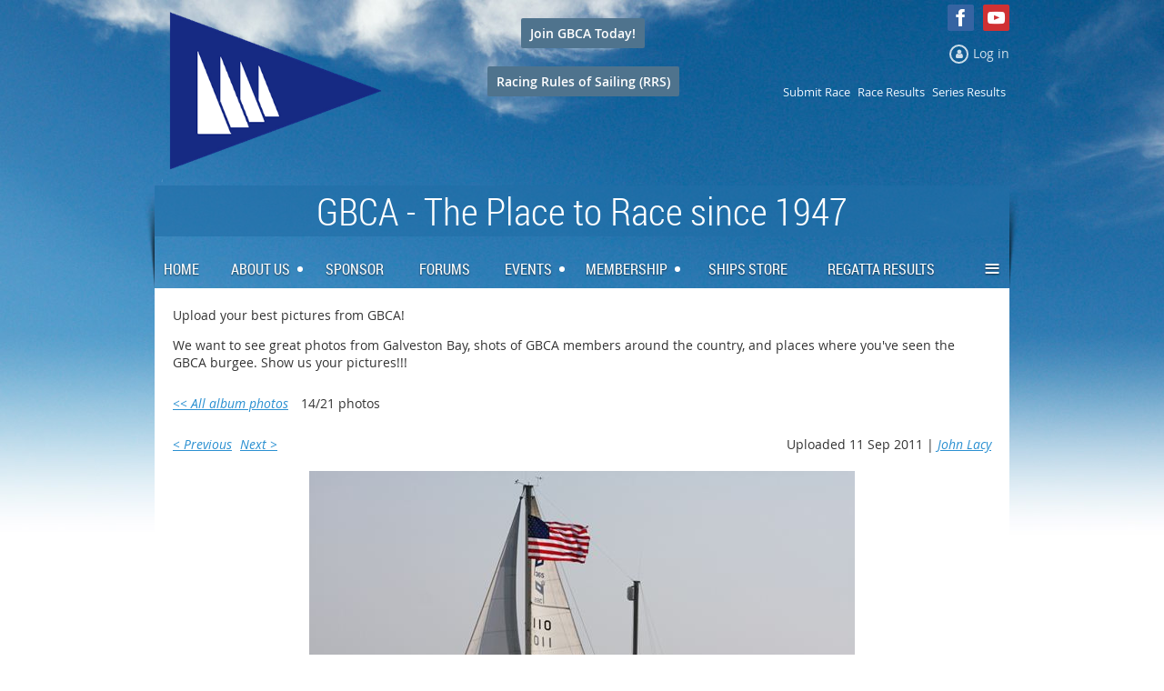

--- FILE ---
content_type: text/html; charset=utf-8
request_url: https://gbca.org/page-812858/4109331
body_size: 8329
content:
<!DOCTYPE html>
<!--[if lt IE 7 ]><html lang="en" class="no-js ie6 "><![endif]-->
<!--[if IE 7 ]><html lang="en" class="no-js ie7 "> <![endif]-->
<!--[if IE 8 ]><html lang="en" class="no-js ie8 "> <![endif]-->
<!--[if IE 9 ]><html lang="en" class="no-js ie9 "><![endif]-->
<!--[if (gt IE 9)|!(IE)]><!--><html lang="en" class="no-js "> <!--<![endif]-->
  <head id="Head1">
		<link rel="stylesheet" type="text/css" href="https://kit-pro.fontawesome.com/releases/latest/css/pro.min.css" />
<meta name="viewport" content="width=device-width, initial-scale=1">
<link href="https://sf.wildapricot.org/BuiltTheme/skyline_downtown.v3.0/current/55ca157f/Styles/combined.css" rel="stylesheet" type="text/css" /><link href="https://gbca.org/resources/theme/user.css?t=638994239600000000" rel="stylesheet" type="text/css" /><link href="https://live-sf.wildapricot.org/WebUI/built9.11.0-db59b40/scripts/public/react/index-84b33b4.css" rel="stylesheet" type="text/css" /><link href="https://live-sf.wildapricot.org/WebUI/built9.11.0-db59b40/css/shared/ui/shared-ui-compiled.css" rel="stylesheet" type="text/css" /><script type="text/javascript" language="javascript" id="idJavaScriptEnvironment">var bonaPage_BuildVer='9.11.0-db59b40';
var bonaPage_AdminBackendUrl = '/admin/';
var bonaPage_StatRes='https://live-sf.wildapricot.org/WebUI/';
var bonaPage_InternalPageType = { isUndefinedPage : false,isWebPage : true,isAdminPage : false,isDialogPage : false,isSystemPage : false,isErrorPage : false,isError404Page : false };
var bonaPage_PageView = { isAnonymousView : true,isMemberView : false,isAdminView : false };
var WidgetMode = 0;
var bonaPage_IsUserAnonymous = true;
var bonaPage_ThemeVer='55ca157f6389942396000000000'; var bonaPage_ThemeId = 'skyline_downtown.v3.0'; var bonaPage_ThemeVersion = '3.0';
var bonaPage_id='812858'; version_id='';
if (bonaPage_InternalPageType && (bonaPage_InternalPageType.isSystemPage || bonaPage_InternalPageType.isWebPage) && window.self !== window.top) { var success = true; try { var tmp = top.location.href; if (!tmp) { top.location = self.location; } } catch (err) { try { if (self != top) { top.location = self.location; } } catch (err) { try { if (self != top) { top = self; } success = false; } catch (err) { success = false; } } success = false; } if (!success) { window.onload = function() { document.open('text/html', 'replace'); document.write('<ht'+'ml><he'+'ad></he'+'ad><bo'+'dy><h1>Wrong document context!</h1></bo'+'dy></ht'+'ml>'); document.close(); } } }
try { function waMetricsGlobalHandler(args) { if (WA.topWindow.waMetricsOuterGlobalHandler && typeof(WA.topWindow.waMetricsOuterGlobalHandler) === 'function') { WA.topWindow.waMetricsOuterGlobalHandler(args); }}} catch(err) {}
 try { if (parent && parent.BonaPage) parent.BonaPage.implementBonaPage(window); } catch (err) { }
try { document.write('<style type="text/css"> .WaHideIfJSEnabled, .HideIfJSEnabled { display: none; } </style>'); } catch(err) {}
var bonaPage_WebPackRootPath = 'https://live-sf.wildapricot.org/WebUI/built9.11.0-db59b40/scripts/public/react/';</script><script type="text/javascript" language="javascript" src="https://live-sf.wildapricot.org/WebUI/built9.11.0-db59b40/scripts/shared/bonapagetop/bonapagetop-compiled.js" id="idBonaPageTop"></script><script type="text/javascript" language="javascript" src="https://live-sf.wildapricot.org/WebUI/built9.11.0-db59b40/scripts/public/react/index-84b33b4.js" id="ReactPublicJs"></script><script type="text/javascript" language="javascript" src="https://live-sf.wildapricot.org/WebUI/built9.11.0-db59b40/scripts/shared/ui/shared-ui-compiled.js" id="idSharedJs"></script><script type="text/javascript" language="javascript" src="https://live-sf.wildapricot.org/WebUI/built9.11.0-db59b40/General.js" id=""></script><script type="text/javascript" language="javascript" src="https://sf.wildapricot.org/BuiltTheme/skyline_downtown.v3.0/current/55ca157f/Scripts/combined.js" id=""></script><title>Galveston Bay Cruising Association - GBCA Photos</title>
<meta name="Keywords" content="GBCA
Galveston Bay Cruising Association
Sailboat racing"/><link rel="apple-touch-icon" sizes="57x57" href="/resources/apple-icon-57x57.png">
<link rel="apple-touch-icon" sizes="60x60" href="/resources/apple-icon-60x60.png">
<link rel="apple-touch-icon" sizes="72x72" href="/resources/apple-icon-72x72.png">
<link rel="apple-touch-icon" sizes="76x76" href="/resources/apple-icon-76x76.png">
<link rel="apple-touch-icon" sizes="114x114" href="/resources/apple-icon-114x114.png">
<link rel="apple-touch-icon" sizes="120x120" href="/resources/apple-icon-120x120.png">
<link rel="apple-touch-icon" sizes="144x144" href="/resources/apple-icon-144x144.png">
<link rel="apple-touch-icon" sizes="152x152" href="/resources/apple-icon-152x152.png">
<link rel="apple-touch-icon" sizes="180x180" href="/resources/apple-icon-180x180.png">
<link rel="icon" type="image/png" sizes="192x192" href="/resources/android-icon-192x192.png">
<link rel="icon" type="image/png" sizes="32x32" href="/resources/favicon-32x32.png">
<link rel="icon" type="image/png" sizes="96x96" href="/resources/favicon-96x96.png">
<link rel="icon" type="image/png" sizes="16x16" href="/resources/favicon-16x16.png">
<link rel="shortcut icon" type="image/ico" href="/Resources/favicon.ico"  /><meta name="apple-itunes-app" content="app-id=1220348450, app-argument="><link rel="search" type="application/opensearchdescription+xml" title="gbca.org" href="/opensearch.ashx" /></head>
  <body id="PAGEID_812858" class="publicContentView LayoutMain">
<div class="mLayout layoutMain state1" id="mLayout">
<!-- header zone -->
		<div class="zoneHeaderOuter zoneOuter">
			<div class="zoneHeader container_12">
				<div class="zoneHeaderInner zoneInner s1_grid_12 s2_grid_12 s3_grid_12">
<div id="id_Header" data-componentId="Header" class="WaPlaceHolder WaPlaceHolderHeader" style=""><div style=""><div id="id_LevWIiI" data-componentId="LevWIiI" class="WaLayoutContainerOnly" style=""><table cellspacing="0" cellpadding="0" class="WaLayoutTable" style=""><tr data-componentId="LevWIiI_row" class="WaLayoutRow"><td id="id_WVreLXp" data-componentId="WVreLXp" class="WaLayoutItem" style="width:28%;"><div id="id_nbKDOfK" class="WaLayoutPlaceHolder placeHolderContainer" data-componentId="nbKDOfK" style=""><div style=""><div id="id_zxvchfC" class="WaGadgetOnly WaGadgetAccountLogo  gadgetStyleNone" style="" data-componentId="zxvchfC" ><div class="gadgetStyleBody gadgetContentEditableArea" style="" data-editableArea="0" data-areaHeight="auto">
<div style="text-align: Left">
	<img src="/Sys/Branding/Logo" alt="Logo" style="max-width: 100%; height:100%" />
</div>

</div>
</div></div></div></td><td style="" data-componentId="WVreLXp_separator" class="WaLayoutSeparator"><div style="width: inherit;"></div></td><td id="id_UMckYRc" data-componentId="UMckYRc" class="WaLayoutItem" style="width:43%;"><div id="id_vGZX3SK" class="WaLayoutPlaceHolder placeHolderContainer" data-componentId="vGZX3SK" style=""><div style=""><div id="id_vjpIXB8" class="WaGadgetFirst WaGadgetContent  gadgetStyleNone" style="" data-componentId="vjpIXB8" ><div class="gadgetStyleBody gadgetContentEditableArea" style="padding-top:20px;" data-editableArea="0" data-areaHeight="auto">
<p align="center"><a href="/MembershipApplication" class="stylizedButton buttonStyle002">Join GBCA Today!</a><br></p></div>
</div><div id="id_vinwVKg" class="WaGadgetLast WaGadgetContent  gadgetStyleNone" style="" data-componentId="vinwVKg" ><div class="gadgetStyleBody gadgetContentEditableArea" style="" data-editableArea="0" data-areaHeight="auto">
<p align="center"><a href="https://www.sailing.org/tools/documents/WSRRS20212024FinalwithChgsandCorrecns201113-%5B26798%5D.pdf" target="_blank" class="stylizedButton buttonStyle002">Racing Rules of Sailing (RRS)</a></p></div>
</div></div></div></td><td style="" data-componentId="UMckYRc_separator" class="WaLayoutSeparator"><div style="width: inherit;"></div></td><td id="id_vXl3tTG" data-componentId="vXl3tTG" class="WaLayoutItem" style="width:28%;"><div id="id_mPCnNo6" class="WaLayoutPlaceHolder placeHolderContainer" data-componentId="mPCnNo6" style=""><div style=""><div id="id_6ZTwGmF" class="WaGadgetFirst WaGadgetSocialProfile  gadgetStyleNone" style="margin-top:5px;margin-bottom:5px;" data-componentId="6ZTwGmF" ><div class="gadgetStyleBody " style=""  data-areaHeight="auto">
<div class="socialProfileWrapper alignRight">
	<ul class="orientationHorizontal">
<li>
				<a href="https://www.facebook.com/GBCAsailing" title="Facebook" class="Facebook" target="_blank"></a>
			</li>
<li>
				<a href="https://www.youtube.com/@tnick340/playlists" title="YouTube" class="YouTube" target="_blank"></a>
			</li>
		
</ul>
</div>
</div>
</div><div id="id_bLlT57S" class="WaGadget WaGadgetLoginForm  gadgetStyleNone" style="" data-componentId="bLlT57S" ><div class="gadgetStyleBody " style=""  data-areaHeight="auto">
<div class="loginContainerWrapper alignRight">
    <div class="loginContainerInnerWrapper">
      <a id="id_bLlT57S_loginLink" class="loginLink">Log in</a>
      <div id="id_bLlT57S_loginContainer" class="loginContainer orientationHorizontal">
        <div class="loginContainerForm orientationHorizontal oAuthIsfalse">
          <div class="loginContainerShadowBox">
          <form method="post" action="https://gbca.org/Sys/Login" id="id_bLlT57S_form" class="generalLoginBox"  data-disableInAdminMode="true">
<input type="hidden" name="ReturnUrl" id="id_bLlT57S_returnUrl" value="">
            <input type="hidden" name="CurrentUrl" id="id_bLlT57S_currentUrl" value="/page-812858/4109331">
            <input type="hidden" name="browserData" id="id_bLlT57S_browserField">
            <div>
              <div class="loginUserName">
<div class="loginUserNameTextBox">
		<input name="email" type="text" maxlength="100" placeholder="Email"  id="id_bLlT57S_userName" tabindex="1" class="emailTextBoxControl"/>
	</div>
</div><div class="loginPassword">
    <div class="loginPasswordTextBox">
		<div class="password-wrapper">
			<input 
				name="password" 
				type="password" 
placeholder="Password" 
				maxlength="50" 
				id="id_bLlT57S_password" 
				tabindex="2" 
				class="passwordTextBoxControl" 
				autocomplete="off"
			/>
			<i class="fa fa-eye-slash toggle-password" toggle="#id_bLlT57S_password"></i>
		</div>
    </div>
</div>
<script>
  if (!window.__passwordToggleInitialized) {
    window.__passwordToggleInitialized = true;

    $(document).ready(function () {
      $('.toggle-password').each(function () {
        const $icon = $(this);
        const selector = $icon.attr('toggle');
        if (!selector) return;

        const $input = selector.startsWith('#') ? $(selector) : $('#' + selector);
        if (!$input.length) return;

        $icon.on('click', function () {
          try {
            const inputEl = $input[0];
            const currentType = inputEl.getAttribute('type');

            if (currentType === 'password') {
              inputEl.setAttribute('type', 'text');
              $icon.removeClass('fa-eye-slash').addClass('fa-eye');
            } else {
              inputEl.setAttribute('type', 'password');
              $icon.removeClass('fa-eye').addClass('fa-eye-slash');
            }
          } catch (err) {
            console.warn('Password toggle error:', err.message);
          }
        });
      });
    });
  }
</script>
 
    <input id="g-recaptcha-invisible_bLlT57S" name="g-recaptcha-invisible" value="recaptcha" type="hidden"/> 
    <div id="recapcha_placeholder_bLlT57S" style="display:none"></div>
    <span id="idReCaptchaValidator_bLlT57S" errorMessage="Please verify that you are not a robot" style="display:none" validatorType="method" ></span>
    <script>
        $("#idReCaptchaValidator_bLlT57S").on( "wavalidate", function(event, validationResult) {
            if (grecaptcha.getResponse(widgetId_bLlT57S).length == 0){
                grecaptcha.execute(widgetId_bLlT57S);	
                validationResult.shouldStopValidation = true;
                return;
            }

            validationResult.result = true;
        });
  
            var widgetId_bLlT57S;

            var onloadCallback_bLlT57S = function() {
                // Renders the HTML element with id 'recapcha_placeholder_bLlT57S' as a reCAPTCHA widget.
                // The id of the reCAPTCHA widget is assigned to 'widgetId_bLlT57S'.
                widgetId_bLlT57S = grecaptcha.render('recapcha_placeholder_bLlT57S', {
                'sitekey' : '6LfmM_UhAAAAAJSHT-BwkAlQgN0mMViOmaK7oEIV',
                'size': 'invisible',
                'callback': function(){
                    document.getElementById('g-recaptcha-invisible_bLlT57S').form.submit();
                },
                'theme' : 'light'
            });
        };
    </script>
	
    <script src="https://www.google.com/recaptcha/api.js?onload=onloadCallback_bLlT57S&render=explicit" async defer></script>

 <div class="loginAction">
	<input type="submit" onclick="if (!WA.isWidgetMode && !browserInfo.clientCookiesEnabled()) {alert('Warning: browser cookies disabled. Please enable them to use this website.'); return false;}"  name="ctl03$ctl02$loginViewControl$loginControl$Login" value="Log in" id="id_bLlT57S_loginAction"  tabindex="4" class="loginButton loginButtonControl"/>	
</div>  
            </div>
            <div>
              <div class="loginActionRememberMe"><input id="id_bLlT57S_rememberMe" type="checkbox" name="rememberMe" tabindex="3" class="rememberMeCheckboxControl"/><label for="id_bLlT57S_rememberMe">Remember me</label></div><div class="loginPasswordForgot">
		<a rel="nofollow" href="https://gbca.org/Sys/ResetPasswordRequest">Forgot password</a>
	</div>
</div>
          </form></div>
      </div>
      </div>
    </div>
  </div>
  <script>
    jq$().ready(function() {
      var browserField = document.getElementById('id_bLlT57S' + '_browserField');

      if (browserField) {
        browserField.value = browserInfo.getBrowserCapabilitiesData();
      }

      jq$('#id_bLlT57S' + '_form').FormValidate();
      jq$('.WaGadgetLoginForm form').attr('data-disableInAdminMode', 'false');
    });
    
    jq$(document).ready(function() { new LoginBox({Id:'id_bLlT57S'}); });  
  </script>  
  </div>
</div><div id="id_6tSDtmc" class="WaGadgetLast WaGadgetCustomMenu secondary-menu gadgetStyleNone" style="" data-componentId="6tSDtmc" ><div class="gadgetStyleBody " style=""  data-areaHeight="auto">
<div class="customMenuWrapper alignRight">
	<ul class="orientationHorizontal">

<li>
				<a href="http://racing.gbca.org" title="Submit Race">Submit Race</a>
			</li>
<li>
				<a href="http://results.gbca.org" title="Race Results">Race Results</a>
			</li>
<li>
				<a href="http://results.gbca.org/series.html" title="Series Results">Series Results</a>
			</li>
</ul>
</div>
</div>
</div></div></div></td></tr></table> </div></div>
</div></div>
			</div>
		</div>
		<div class="zoneHeader1Outer zoneOuter">
			<div class="zoneHeader1 container_12">
				<div class="zoneHeader1Inner zoneInner s1_grid_12 s2_grid_12 s3_grid_12">
					<div class="color"></div>
<div id="id_Header1" data-componentId="Header1" class="WaPlaceHolder WaPlaceHolderHeader1" style=""><div style=""><div id="id_l791SFE" data-componentId="l791SFE" class="WaLayoutContainerFirst" style=""><table cellspacing="0" cellpadding="0" class="WaLayoutTable" style=""><tr data-componentId="l791SFE_row" class="WaLayoutRow"><td id="id_F5CMGIf" data-componentId="F5CMGIf" class="WaLayoutItem" style="width:100%;"><div id="id_nl62hDt" class="WaLayoutPlaceHolder placeHolderContainer" data-componentId="nl62hDt" style=""><div style=""><div id="id_4t4MdLD" class="WaGadgetOnly WaGadgetContent  gadgetStyleNone" style="" data-componentId="4t4MdLD" ><div class="gadgetStyleBody gadgetContentEditableArea" style="" data-editableArea="0" data-areaHeight="auto">
<p class="contStylePromo" align="center">GBCA - The Place to Race since 1947</p></div>
</div></div></div></td></tr></table> </div><div id="id_9unJFEI" class="WaGadgetLast WaGadgetMenuHorizontal  menuStyle001" style="margin-right:10px;margin-left:10px;" data-componentId="9unJFEI" ><div class="menuInner">
	<ul class="firstLevel">
<li class=" ">
	<div class="item">
		<a href="https://gbca.org/" title="Home"><span>Home</span></a>
</div>
</li>
	
<li class=" dir">
	<div class="item">
		<a href="https://gbca.org/History" title="About Us"><span>About Us</span></a>
<ul class="secondLevel">
<li class=" ">
	<div class="item">
		<a href="https://gbca.org/officers" title="Meet your Officers"><span>Meet your Officers</span></a>
</div>
</li>
	
<li class=" ">
	<div class="item">
		<a href="https://gbca.org/ByLaws" title="Club ByLaws"><span>Club ByLaws</span></a>
</div>
</li>
	
<li class=" ">
	<div class="item">
		<a href="https://gbca.org/CannonArchives" title="The Cannon Archives"><span>The Cannon Archives</span></a>
</div>
</li>
	
<li class=" ">
	<div class="item">
		<a href="https://gbca.org/StoriesBehindTheSilver" title="Stories Behind The Silver"><span>Stories Behind The Silver</span></a>
</div>
</li>
	
<li class=" ">
	<div class="item">
		<a href="https://gbca.org/page-872563" title="Anti-Discrimination Policy"><span>Anti-Discrimination Policy</span></a>
</div>
</li>
	
<li class=" ">
	<div class="item">
		<a href="https://gbca.org/page-1294020" title="Privacy Policy"><span>Privacy Policy</span></a>
</div>
</li>
	
</ul>
</div>
</li>
	
<li class=" ">
	<div class="item">
		<a href="https://gbca.org/Sponsor" title="Sponsor"><span>Sponsor</span></a>
</div>
</li>
	
<li class=" ">
	<div class="item">
		<a href="https://gbca.org/page-1173893" title="Forums"><span>Forums</span></a>
</div>
</li>
	
<li class=" dir">
	<div class="item">
		<a href="https://gbca.org/RacingCalendar" title="Events"><span>Events</span></a>
<ul class="secondLevel">
<li class=" ">
	<div class="item">
		<a href="https://gbca.org/RacingEvents" title="Old Events"><span>Old Events</span></a>
</div>
</li>
	
</ul>
</div>
</li>
	
<li class=" dir">
	<div class="item">
		<a href="https://gbca.org/MembershipPublicDirectory" title="Membership"><span>Membership</span></a>
<ul class="secondLevel">
<li class=" ">
	<div class="item">
		<a href="https://gbca.org/MembershipApplication" title="Online Member Application/Renewal"><span>Online Member Application/Renewal</span></a>
</div>
</li>
	
</ul>
</div>
</li>
	
<li class=" ">
	<div class="item">
		<a href="https://gbca.org/ShipsStore" title="Ships Store"><span>Ships Store</span></a>
</div>
</li>
	
<li class=" ">
	<div class="item">
		<a href="https://gbca.org/page-873989" title="Regatta Results"><span>Regatta Results</span></a>
</div>
</li>
	
<li class=" ">
	<div class="item">
		<a href="https://gbca.org/ContactUsDisabled" title="Contact Us "><span>Contact Us </span></a>
</div>
</li>
	
<li class="sel dir">
	<div class="item">
		<a href="https://gbca.org/page-812858" title="GBCA Photos"><span>GBCA Photos</span></a>
<ul class="secondLevel">
<li class=" ">
	<div class="item">
		<a href="https://gbca.org/Lacy-Bros.Photography" title="Lacy Bros. Photography"><span>Lacy Bros. Photography</span></a>
</div>
</li>
	
<li class=" ">
	<div class="item">
		<a href="https://gbca.org/page-925405" title="Commodore Ball 2011"><span>Commodore Ball 2011</span></a>
</div>
</li>
	
<li class=" ">
	<div class="item">
		<a href="https://gbca.org/Commodore-Ball-2014" title="Commodore Ball 2014"><span>Commodore Ball 2014</span></a>
</div>
</li>
	
<li class=" ">
	<div class="item">
		<a href="https://gbca.org/Commodore-Ball-2015" title="Commodore Ball 2015"><span>Commodore Ball 2015</span></a>
</div>
</li>
	
<li class=" ">
	<div class="item">
		<a href="https://gbca.org/2021-Commodores-Luau" title="2021 Commodore&#39;s Luau"><span>2021 Commodore&#39;s Luau</span></a>
</div>
</li>
	
</ul>
</div>
</li>
	
<li class=" ">
	<div class="item">
		<a href="https://gbca.org/page-1355933" title="Senior Member Rewards"><span>Senior Member Rewards</span></a>
</div>
</li>
	
<li class=" ">
	<div class="item">
		<a href="https://gbca.org/CruisingClass" title="GBCA Cruising Class"><span>GBCA Cruising Class</span></a>
</div>
</li>
	
<li class=" ">
	<div class="item">
		<a href="https://gbca.org/WNR" title="Wednesday Night Races"><span>Wednesday Night Races</span></a>
</div>
</li>
	
<li class=" dir">
	<div class="item">
		<a href="https://gbca.org/GBInfo" title="Galveston Bay Information"><span>Galveston Bay Information</span></a>
<ul class="secondLevel">
<li class=" ">
	<div class="item">
		<a href="https://gbca.org/ObstructionMap" title="Obstruction Map"><span>Obstruction Map</span></a>
</div>
</li>
	
<li class=" ">
	<div class="item">
		<a href="https://gbca.org/page-867421" title="Helpful Links"><span>Helpful Links</span></a>
</div>
</li>
	
</ul>
</div>
</li>
	
</ul>
</div>

<script type="text/javascript">
	if (window.WaMenuHorizontal) { new WaMenuHorizontal({ id: "id_9unJFEI" }); }
</script>
</div></div>
</div></div>
			</div>
		</div>
		<div class="zoneHeader2Outer zoneOuter">
			<div class="zoneHeader12 container_12">
				<div class="zoneHeader2Inner zoneInner s1_grid_12 s2_grid_12 s3_grid_12">
</div>
			</div>
		</div>
		<!-- /header zone -->

<!-- content zone -->
	<div class="zoneContentOuter zoneOuter">
		<div class="zoneContent container_12">
			<div class="zoneContentInner s1_grid_12 s2_grid_12 s3_grid_12 zoneInner zoneRoundedCorners">
<div id="id_Content" data-componentId="Content" class="WaPlaceHolder WaPlaceHolderContent" style=""><div style=""><div id="id_TcdKm9g" class="WaGadgetFirst WaGadgetContent WaLegacyContentGadget gadgetStyleNone" style="" data-componentId="TcdKm9g" ><div class="gadgetStyleBody gadgetContentEditableArea" style="" data-editableArea="0" data-areaHeight="auto">
<p>Upload your best pictures from GBCA!</p>
<p>We want to see great photos from Galveston Bay, shots of GBCA members around the country, and places where you've seen the GBCA burgee. Show us your pictures!!!</p></div>
</div><div id="id_rzjls6a" class="WaGadgetLast WaGadgetPhotoAlbum  gadgetStyleNone WaGadgetPhotoAlbumStatePhoto" style="" data-componentId="rzjls6a" ><div class="gadgetStyleBody " style=""  data-areaHeight="auto">




<form method="post" action="" id="form">
<div class="aspNetHidden">
<input type="hidden" name="__VIEWSTATE" id="__VIEWSTATE" value="6iB8qg6UZaWmBMyUYchtd5vVmmqFDFlSM6onFYqC3P6o559so9suBkKdpPx/9uhlw4nAqA3RRJzjH9ymUCRY/76x0suZN4QeCe/js3J/UtvgB+9EqhsEFTcPe09OWnu2dOlzSFaRrjZHt9JrLjj1ST0BG76mb2FAMi+DstDElEXbXxYXF45s5pwS1tjdEhsO04QzaCJdtUoP8dGcWizZLp/4+lQNTR8QwOrQa7UTMA5hDqo4L44z+xq7+F9TL1uxhxFsVxL7QGqyYsewS4G7tisK/A4=" />
</div>

    
    <input type="hidden" name="FunctionalBlock1$contentModeHidden" id="FunctionalBlock1_contentModeHidden" value="1" />



<noscript>
  <div id="FunctionalBlock1_ctl00_SinglePhoto_ctl00_ctl00_idConfirmWindow" class="commonMessageBox">
	<div id="FunctionalBlock1_ctl00_SinglePhoto_ctl00_ctl00_idConfirmWindowStyle" class="confirmWindowWarning messageBox">
		<div class="cww">
			<div class="cww1"></div>
			<div class="cww2"></div>
			<div class="cww3"></div>
			<div class="cww4"></div>
		</div>
		<div class="cww-inner">
			<div class="cww-co">
					<div id="FunctionalBlock1_ctl00_SinglePhoto_ctl00_ctl00_messageHeader" class="header">JavaScript is not supported</div>

          <div id="FunctionalBlock1_ctl00_SinglePhoto_ctl00_ctl00_messageText" class="text">JavaScript required. Your web browser either does not support JavaScript, or it is switched off.  Some features may not work properly.</div>
			</div>
		</div>
		<div class="cww">
			<div class="cww4"></div>
			<div class="cww3"></div>
			<div class="cww2"></div>
			<div class="cww1"></div>
		</div>
	</div>
</div>

</noscript>


<div id="idPhotoHeaderContainer" class="singlePhotoHeaderContainer">
  <div id="idPhotoBackContainer" class="pageBackContainer">
    <a class="photoBackContainerLink" name="photo" href="https://gbca.org/page-812858#pta4109331">&lt;&lt; All album photos</a>
      <span id="FunctionalBlock1_ctl00_SinglePhoto_countInfoPhotoLabel" class="countInfoPhotoLabel">14/21 photos</span>
  </div>
  
</div>


<div id="idPhotoMainContainer" class="photoMainContainer">
  

  <div id="idMenuHeaderContainer" class="menuHeaderContainer">
    <div class="menuHeaderLeftContainer">
      <div class="linkContainer">
        
        <a class="prevLink" href="https://gbca.org/page-812858/4175388#photo">&lt;&nbsp;Previous</a>
      </div>
      <div class="linkContainer"> 
        
        <a class="nextLink" href="https://gbca.org/page-812858/4109328#photo">Next&nbsp;&gt;</a>
      </div>
    </div>
    <div class="infoContainer">
      <span class="&lt;%# this.UploadDateCssClass %> uploadDate">Uploaded 11 Sep 2011 |</span>
      <span class="photoInfoGray"><a href="https://gbca.org/Sys/PublicProfile/3368704">John Lacy</a></span>
    </div>
  </div>
  <div id="idPhotoMainSectionContainer" class="photoMainSectionContainer">
    <div id="idImageContainer" class="imageContainer">
      <a href="https://gbca.org/resources/SiteAlbums/812858/IMG_0040.JPG" class="originalImageUrl" target="_blank"><img src="https://gbca.org/resources/SiteAlbums/812858/preview/IMG_0040.JPG" style="border-width:0px;" /></a>
    </div>
    <div id="idCaptionContainer" class="captionContainer">
      <span class="photoLabel">Moon Light Mile Rum Race #7 2011</span>
    </div>
  </div>
</div>
<div class="footerContainer">
  
  
</div>

<script type="text/javascript"> if (window.PhotoAlbumGadgetHelperScript) { window.PhotoAlbumGadgetHelperScript.init(); }</script>


  
<div class="aspNetHidden">

	<input type="hidden" name="__VIEWSTATEGENERATOR" id="__VIEWSTATEGENERATOR" value="2AE9EEA8" />
</div>

<script type="text/javascript">
//<![CDATA[
if (window.DataChangeWatcher) {DataChangeWatcher.startWatching('', 'Unsaved changes will be lost. Proceed?', true);}
PhotoGallery.InitPhotoGallery(
{ processingText: 'Please wait...'
, deleteConfirmation: 'Are you sure you want to delete this photo?'
, saveButtonId: ''
, altSaveButtonId: 'FunctionalBlock1_ctl00_SinglePhoto_SaveCaptionButton'
, saveLinkButtonId: 'FunctionalBlock1_ctl00_SinglePhoto_EditCaptionLinkButton'
, deleteButtonId: 'FunctionalBlock1_ctl00_SinglePhoto_DeletePhotoButton'
, cancelButtonId: 'FunctionalBlock1_ctl00_SinglePhoto_CancelUpdateCaptonButton' });
if (!BonaPage.Browser.isIE) BonaPage.addPageStateHandler(BonaPage.PAGE_UNLOADING, PhotoGallery.Page_Unloading, BonaPage.HANDLERTYPE_ONCE);//]]>
</script>
</form></div>
</div></div>
</div></div>
		</div>
	</div>
	<!-- /content zone -->

<!-- footer zone -->
		<div class="zoneFooterOuter zoneOuter">
			<div class="zoneFooter container_12">
				<div class="zoneFooterInner zoneInner s1_grid_12 s2_grid_12 s3_grid_12 zoneRoundedCorners">
<div id="id_Footer" data-componentId="Footer" class="WaPlaceHolder WaPlaceHolderFooter" style=""><div style=""><div id="id_t8lkMmA" data-componentId="t8lkMmA" class="WaLayoutContainerOnly" style=""><table cellspacing="0" cellpadding="0" class="WaLayoutTable" style=""><tr data-componentId="t8lkMmA_row" class="WaLayoutRow"><td id="id_w6o11WZ" data-componentId="w6o11WZ" class="WaLayoutItem" style="width:100%;"><div id="id_JCMtA98" class="WaLayoutPlaceHolder placeHolderContainer" data-componentId="JCMtA98" style=""><div style=""><div id="id_Aezd8Mn" class="WaGadgetOnly WaGadgetContent  gadgetStyleNone" style="" data-componentId="Aezd8Mn" ><div class="gadgetStyleBody gadgetContentEditableArea" style="" data-editableArea="0" data-areaHeight="auto">
<h4 align="center">GBCA is an all volunteer 501(c)7 non-profit&nbsp;sailboat racing club&nbsp;located on&nbsp;Galveston Bay&nbsp;</h4><p align="center" class="quotedText"><font>1500 Marina Bay Drive&nbsp; Building #113B&nbsp; Clear Lake Shores, TX&nbsp;77565&nbsp;</font><br></p></div>
</div></div></div></td></tr></table> </div></div>
</div></div>
			</div>
		</div>
		<div class="zoneFooter1Outer zoneOuter">
			<div class="zoneFooter1 container_12">
				<div class="zoneFooter1Inner zoneInner s1_grid_12 s2_grid_12 s3_grid_12">
<div id="id_Footer1" data-componentId="Footer1" class="WaPlaceHolder WaPlaceHolderFooter1" style=""><div style=""><div id="id_BOnQhes" data-componentId="BOnQhes" class="WaLayoutContainerOnly" style=""><table cellspacing="0" cellpadding="0" class="WaLayoutTable" style=""><tr data-componentId="BOnQhes_row" class="WaLayoutRow"><td id="id_RwJwajk" data-componentId="RwJwajk" class="WaLayoutItem" style="width:100%;"></td></tr></table> </div></div>
</div></div>
			</div>
		</div>
		<!-- /footer zone -->


		<!-- branding zone -->
<div class="zoneBrandingOuter zoneOuter">
			<div class="zoneBranding container_12">
				<div class="zoneBrandingInner zoneInner s1_grid_12 s2_grid_12 s3_grid_12">
<div id="idFooterPoweredByContainer">
	<span id="idFooterPoweredByWA">
Powered by <a href="http://www.wildapricot.com" target="_blank">Wild Apricot</a> Membership Software</span>
</div>
</div>
			</div>
		</div>
<!-- /branding zone -->

<div id="idCustomJsContainer" class="cnCustomJsContainer">
<script>
try
{
    
  (function(i,s,o,g,r,a,m){i['GoogleAnalyticsObject']=r;i[r]=i[r]||function(){
  (i[r].q=i[r].q||[]).push(arguments)},i[r].l=1*new Date();a=s.createElement(o),
  m=s.getElementsByTagName(o)[0];a.async=1;a.src=g;m.parentNode.insertBefore(a,m)
  })(window,document,'script','//www.google-analytics.com/analytics.js','ga');

  ga('create', 'UA-67394400-1', 'auto');
  ga('send', 'pageview');


}
catch(err)
{}</script>
<script type="text/javascript">
try
{
    
function disableLink(pageID){
  allLinks = document.getElementsByTagName('a');
  myDomain = document.domain;
  for(i=0;i<allLinks.length;i++) {
    if (document.getElementsByTagName("a")[i].href == "http://" + myDomain + "/page-" + pageID){
      document.getElementsByTagName("a")[i].href ="#";
    }
    if (document.getElementsByTagName("a")[i].href == "http://" + myDomain + "/" + pageID){
      document.getElementsByTagName("a")[i].href ="#";
    }
  }
}
disableLink("AboutUsDisabled");
disableLink("MembershipDisabled");
disableLink("EventsDisabled");

}
catch(err)
{}</script>
<div id="fb-root"></div>
</div>
</div></body>
</html>
<script type="text/javascript">if (window.BonaPage && BonaPage.setPageState) { BonaPage.setPageState(BonaPage.PAGE_PARSED); }</script>

--- FILE ---
content_type: text/html; charset=utf-8
request_url: https://www.google.com/recaptcha/api2/anchor?ar=1&k=6LfmM_UhAAAAAJSHT-BwkAlQgN0mMViOmaK7oEIV&co=aHR0cHM6Ly9nYmNhLm9yZzo0NDM.&hl=en&v=PoyoqOPhxBO7pBk68S4YbpHZ&theme=light&size=invisible&anchor-ms=20000&execute-ms=30000&cb=ntvhjnq9tbym
body_size: 49420
content:
<!DOCTYPE HTML><html dir="ltr" lang="en"><head><meta http-equiv="Content-Type" content="text/html; charset=UTF-8">
<meta http-equiv="X-UA-Compatible" content="IE=edge">
<title>reCAPTCHA</title>
<style type="text/css">
/* cyrillic-ext */
@font-face {
  font-family: 'Roboto';
  font-style: normal;
  font-weight: 400;
  font-stretch: 100%;
  src: url(//fonts.gstatic.com/s/roboto/v48/KFO7CnqEu92Fr1ME7kSn66aGLdTylUAMa3GUBHMdazTgWw.woff2) format('woff2');
  unicode-range: U+0460-052F, U+1C80-1C8A, U+20B4, U+2DE0-2DFF, U+A640-A69F, U+FE2E-FE2F;
}
/* cyrillic */
@font-face {
  font-family: 'Roboto';
  font-style: normal;
  font-weight: 400;
  font-stretch: 100%;
  src: url(//fonts.gstatic.com/s/roboto/v48/KFO7CnqEu92Fr1ME7kSn66aGLdTylUAMa3iUBHMdazTgWw.woff2) format('woff2');
  unicode-range: U+0301, U+0400-045F, U+0490-0491, U+04B0-04B1, U+2116;
}
/* greek-ext */
@font-face {
  font-family: 'Roboto';
  font-style: normal;
  font-weight: 400;
  font-stretch: 100%;
  src: url(//fonts.gstatic.com/s/roboto/v48/KFO7CnqEu92Fr1ME7kSn66aGLdTylUAMa3CUBHMdazTgWw.woff2) format('woff2');
  unicode-range: U+1F00-1FFF;
}
/* greek */
@font-face {
  font-family: 'Roboto';
  font-style: normal;
  font-weight: 400;
  font-stretch: 100%;
  src: url(//fonts.gstatic.com/s/roboto/v48/KFO7CnqEu92Fr1ME7kSn66aGLdTylUAMa3-UBHMdazTgWw.woff2) format('woff2');
  unicode-range: U+0370-0377, U+037A-037F, U+0384-038A, U+038C, U+038E-03A1, U+03A3-03FF;
}
/* math */
@font-face {
  font-family: 'Roboto';
  font-style: normal;
  font-weight: 400;
  font-stretch: 100%;
  src: url(//fonts.gstatic.com/s/roboto/v48/KFO7CnqEu92Fr1ME7kSn66aGLdTylUAMawCUBHMdazTgWw.woff2) format('woff2');
  unicode-range: U+0302-0303, U+0305, U+0307-0308, U+0310, U+0312, U+0315, U+031A, U+0326-0327, U+032C, U+032F-0330, U+0332-0333, U+0338, U+033A, U+0346, U+034D, U+0391-03A1, U+03A3-03A9, U+03B1-03C9, U+03D1, U+03D5-03D6, U+03F0-03F1, U+03F4-03F5, U+2016-2017, U+2034-2038, U+203C, U+2040, U+2043, U+2047, U+2050, U+2057, U+205F, U+2070-2071, U+2074-208E, U+2090-209C, U+20D0-20DC, U+20E1, U+20E5-20EF, U+2100-2112, U+2114-2115, U+2117-2121, U+2123-214F, U+2190, U+2192, U+2194-21AE, U+21B0-21E5, U+21F1-21F2, U+21F4-2211, U+2213-2214, U+2216-22FF, U+2308-230B, U+2310, U+2319, U+231C-2321, U+2336-237A, U+237C, U+2395, U+239B-23B7, U+23D0, U+23DC-23E1, U+2474-2475, U+25AF, U+25B3, U+25B7, U+25BD, U+25C1, U+25CA, U+25CC, U+25FB, U+266D-266F, U+27C0-27FF, U+2900-2AFF, U+2B0E-2B11, U+2B30-2B4C, U+2BFE, U+3030, U+FF5B, U+FF5D, U+1D400-1D7FF, U+1EE00-1EEFF;
}
/* symbols */
@font-face {
  font-family: 'Roboto';
  font-style: normal;
  font-weight: 400;
  font-stretch: 100%;
  src: url(//fonts.gstatic.com/s/roboto/v48/KFO7CnqEu92Fr1ME7kSn66aGLdTylUAMaxKUBHMdazTgWw.woff2) format('woff2');
  unicode-range: U+0001-000C, U+000E-001F, U+007F-009F, U+20DD-20E0, U+20E2-20E4, U+2150-218F, U+2190, U+2192, U+2194-2199, U+21AF, U+21E6-21F0, U+21F3, U+2218-2219, U+2299, U+22C4-22C6, U+2300-243F, U+2440-244A, U+2460-24FF, U+25A0-27BF, U+2800-28FF, U+2921-2922, U+2981, U+29BF, U+29EB, U+2B00-2BFF, U+4DC0-4DFF, U+FFF9-FFFB, U+10140-1018E, U+10190-1019C, U+101A0, U+101D0-101FD, U+102E0-102FB, U+10E60-10E7E, U+1D2C0-1D2D3, U+1D2E0-1D37F, U+1F000-1F0FF, U+1F100-1F1AD, U+1F1E6-1F1FF, U+1F30D-1F30F, U+1F315, U+1F31C, U+1F31E, U+1F320-1F32C, U+1F336, U+1F378, U+1F37D, U+1F382, U+1F393-1F39F, U+1F3A7-1F3A8, U+1F3AC-1F3AF, U+1F3C2, U+1F3C4-1F3C6, U+1F3CA-1F3CE, U+1F3D4-1F3E0, U+1F3ED, U+1F3F1-1F3F3, U+1F3F5-1F3F7, U+1F408, U+1F415, U+1F41F, U+1F426, U+1F43F, U+1F441-1F442, U+1F444, U+1F446-1F449, U+1F44C-1F44E, U+1F453, U+1F46A, U+1F47D, U+1F4A3, U+1F4B0, U+1F4B3, U+1F4B9, U+1F4BB, U+1F4BF, U+1F4C8-1F4CB, U+1F4D6, U+1F4DA, U+1F4DF, U+1F4E3-1F4E6, U+1F4EA-1F4ED, U+1F4F7, U+1F4F9-1F4FB, U+1F4FD-1F4FE, U+1F503, U+1F507-1F50B, U+1F50D, U+1F512-1F513, U+1F53E-1F54A, U+1F54F-1F5FA, U+1F610, U+1F650-1F67F, U+1F687, U+1F68D, U+1F691, U+1F694, U+1F698, U+1F6AD, U+1F6B2, U+1F6B9-1F6BA, U+1F6BC, U+1F6C6-1F6CF, U+1F6D3-1F6D7, U+1F6E0-1F6EA, U+1F6F0-1F6F3, U+1F6F7-1F6FC, U+1F700-1F7FF, U+1F800-1F80B, U+1F810-1F847, U+1F850-1F859, U+1F860-1F887, U+1F890-1F8AD, U+1F8B0-1F8BB, U+1F8C0-1F8C1, U+1F900-1F90B, U+1F93B, U+1F946, U+1F984, U+1F996, U+1F9E9, U+1FA00-1FA6F, U+1FA70-1FA7C, U+1FA80-1FA89, U+1FA8F-1FAC6, U+1FACE-1FADC, U+1FADF-1FAE9, U+1FAF0-1FAF8, U+1FB00-1FBFF;
}
/* vietnamese */
@font-face {
  font-family: 'Roboto';
  font-style: normal;
  font-weight: 400;
  font-stretch: 100%;
  src: url(//fonts.gstatic.com/s/roboto/v48/KFO7CnqEu92Fr1ME7kSn66aGLdTylUAMa3OUBHMdazTgWw.woff2) format('woff2');
  unicode-range: U+0102-0103, U+0110-0111, U+0128-0129, U+0168-0169, U+01A0-01A1, U+01AF-01B0, U+0300-0301, U+0303-0304, U+0308-0309, U+0323, U+0329, U+1EA0-1EF9, U+20AB;
}
/* latin-ext */
@font-face {
  font-family: 'Roboto';
  font-style: normal;
  font-weight: 400;
  font-stretch: 100%;
  src: url(//fonts.gstatic.com/s/roboto/v48/KFO7CnqEu92Fr1ME7kSn66aGLdTylUAMa3KUBHMdazTgWw.woff2) format('woff2');
  unicode-range: U+0100-02BA, U+02BD-02C5, U+02C7-02CC, U+02CE-02D7, U+02DD-02FF, U+0304, U+0308, U+0329, U+1D00-1DBF, U+1E00-1E9F, U+1EF2-1EFF, U+2020, U+20A0-20AB, U+20AD-20C0, U+2113, U+2C60-2C7F, U+A720-A7FF;
}
/* latin */
@font-face {
  font-family: 'Roboto';
  font-style: normal;
  font-weight: 400;
  font-stretch: 100%;
  src: url(//fonts.gstatic.com/s/roboto/v48/KFO7CnqEu92Fr1ME7kSn66aGLdTylUAMa3yUBHMdazQ.woff2) format('woff2');
  unicode-range: U+0000-00FF, U+0131, U+0152-0153, U+02BB-02BC, U+02C6, U+02DA, U+02DC, U+0304, U+0308, U+0329, U+2000-206F, U+20AC, U+2122, U+2191, U+2193, U+2212, U+2215, U+FEFF, U+FFFD;
}
/* cyrillic-ext */
@font-face {
  font-family: 'Roboto';
  font-style: normal;
  font-weight: 500;
  font-stretch: 100%;
  src: url(//fonts.gstatic.com/s/roboto/v48/KFO7CnqEu92Fr1ME7kSn66aGLdTylUAMa3GUBHMdazTgWw.woff2) format('woff2');
  unicode-range: U+0460-052F, U+1C80-1C8A, U+20B4, U+2DE0-2DFF, U+A640-A69F, U+FE2E-FE2F;
}
/* cyrillic */
@font-face {
  font-family: 'Roboto';
  font-style: normal;
  font-weight: 500;
  font-stretch: 100%;
  src: url(//fonts.gstatic.com/s/roboto/v48/KFO7CnqEu92Fr1ME7kSn66aGLdTylUAMa3iUBHMdazTgWw.woff2) format('woff2');
  unicode-range: U+0301, U+0400-045F, U+0490-0491, U+04B0-04B1, U+2116;
}
/* greek-ext */
@font-face {
  font-family: 'Roboto';
  font-style: normal;
  font-weight: 500;
  font-stretch: 100%;
  src: url(//fonts.gstatic.com/s/roboto/v48/KFO7CnqEu92Fr1ME7kSn66aGLdTylUAMa3CUBHMdazTgWw.woff2) format('woff2');
  unicode-range: U+1F00-1FFF;
}
/* greek */
@font-face {
  font-family: 'Roboto';
  font-style: normal;
  font-weight: 500;
  font-stretch: 100%;
  src: url(//fonts.gstatic.com/s/roboto/v48/KFO7CnqEu92Fr1ME7kSn66aGLdTylUAMa3-UBHMdazTgWw.woff2) format('woff2');
  unicode-range: U+0370-0377, U+037A-037F, U+0384-038A, U+038C, U+038E-03A1, U+03A3-03FF;
}
/* math */
@font-face {
  font-family: 'Roboto';
  font-style: normal;
  font-weight: 500;
  font-stretch: 100%;
  src: url(//fonts.gstatic.com/s/roboto/v48/KFO7CnqEu92Fr1ME7kSn66aGLdTylUAMawCUBHMdazTgWw.woff2) format('woff2');
  unicode-range: U+0302-0303, U+0305, U+0307-0308, U+0310, U+0312, U+0315, U+031A, U+0326-0327, U+032C, U+032F-0330, U+0332-0333, U+0338, U+033A, U+0346, U+034D, U+0391-03A1, U+03A3-03A9, U+03B1-03C9, U+03D1, U+03D5-03D6, U+03F0-03F1, U+03F4-03F5, U+2016-2017, U+2034-2038, U+203C, U+2040, U+2043, U+2047, U+2050, U+2057, U+205F, U+2070-2071, U+2074-208E, U+2090-209C, U+20D0-20DC, U+20E1, U+20E5-20EF, U+2100-2112, U+2114-2115, U+2117-2121, U+2123-214F, U+2190, U+2192, U+2194-21AE, U+21B0-21E5, U+21F1-21F2, U+21F4-2211, U+2213-2214, U+2216-22FF, U+2308-230B, U+2310, U+2319, U+231C-2321, U+2336-237A, U+237C, U+2395, U+239B-23B7, U+23D0, U+23DC-23E1, U+2474-2475, U+25AF, U+25B3, U+25B7, U+25BD, U+25C1, U+25CA, U+25CC, U+25FB, U+266D-266F, U+27C0-27FF, U+2900-2AFF, U+2B0E-2B11, U+2B30-2B4C, U+2BFE, U+3030, U+FF5B, U+FF5D, U+1D400-1D7FF, U+1EE00-1EEFF;
}
/* symbols */
@font-face {
  font-family: 'Roboto';
  font-style: normal;
  font-weight: 500;
  font-stretch: 100%;
  src: url(//fonts.gstatic.com/s/roboto/v48/KFO7CnqEu92Fr1ME7kSn66aGLdTylUAMaxKUBHMdazTgWw.woff2) format('woff2');
  unicode-range: U+0001-000C, U+000E-001F, U+007F-009F, U+20DD-20E0, U+20E2-20E4, U+2150-218F, U+2190, U+2192, U+2194-2199, U+21AF, U+21E6-21F0, U+21F3, U+2218-2219, U+2299, U+22C4-22C6, U+2300-243F, U+2440-244A, U+2460-24FF, U+25A0-27BF, U+2800-28FF, U+2921-2922, U+2981, U+29BF, U+29EB, U+2B00-2BFF, U+4DC0-4DFF, U+FFF9-FFFB, U+10140-1018E, U+10190-1019C, U+101A0, U+101D0-101FD, U+102E0-102FB, U+10E60-10E7E, U+1D2C0-1D2D3, U+1D2E0-1D37F, U+1F000-1F0FF, U+1F100-1F1AD, U+1F1E6-1F1FF, U+1F30D-1F30F, U+1F315, U+1F31C, U+1F31E, U+1F320-1F32C, U+1F336, U+1F378, U+1F37D, U+1F382, U+1F393-1F39F, U+1F3A7-1F3A8, U+1F3AC-1F3AF, U+1F3C2, U+1F3C4-1F3C6, U+1F3CA-1F3CE, U+1F3D4-1F3E0, U+1F3ED, U+1F3F1-1F3F3, U+1F3F5-1F3F7, U+1F408, U+1F415, U+1F41F, U+1F426, U+1F43F, U+1F441-1F442, U+1F444, U+1F446-1F449, U+1F44C-1F44E, U+1F453, U+1F46A, U+1F47D, U+1F4A3, U+1F4B0, U+1F4B3, U+1F4B9, U+1F4BB, U+1F4BF, U+1F4C8-1F4CB, U+1F4D6, U+1F4DA, U+1F4DF, U+1F4E3-1F4E6, U+1F4EA-1F4ED, U+1F4F7, U+1F4F9-1F4FB, U+1F4FD-1F4FE, U+1F503, U+1F507-1F50B, U+1F50D, U+1F512-1F513, U+1F53E-1F54A, U+1F54F-1F5FA, U+1F610, U+1F650-1F67F, U+1F687, U+1F68D, U+1F691, U+1F694, U+1F698, U+1F6AD, U+1F6B2, U+1F6B9-1F6BA, U+1F6BC, U+1F6C6-1F6CF, U+1F6D3-1F6D7, U+1F6E0-1F6EA, U+1F6F0-1F6F3, U+1F6F7-1F6FC, U+1F700-1F7FF, U+1F800-1F80B, U+1F810-1F847, U+1F850-1F859, U+1F860-1F887, U+1F890-1F8AD, U+1F8B0-1F8BB, U+1F8C0-1F8C1, U+1F900-1F90B, U+1F93B, U+1F946, U+1F984, U+1F996, U+1F9E9, U+1FA00-1FA6F, U+1FA70-1FA7C, U+1FA80-1FA89, U+1FA8F-1FAC6, U+1FACE-1FADC, U+1FADF-1FAE9, U+1FAF0-1FAF8, U+1FB00-1FBFF;
}
/* vietnamese */
@font-face {
  font-family: 'Roboto';
  font-style: normal;
  font-weight: 500;
  font-stretch: 100%;
  src: url(//fonts.gstatic.com/s/roboto/v48/KFO7CnqEu92Fr1ME7kSn66aGLdTylUAMa3OUBHMdazTgWw.woff2) format('woff2');
  unicode-range: U+0102-0103, U+0110-0111, U+0128-0129, U+0168-0169, U+01A0-01A1, U+01AF-01B0, U+0300-0301, U+0303-0304, U+0308-0309, U+0323, U+0329, U+1EA0-1EF9, U+20AB;
}
/* latin-ext */
@font-face {
  font-family: 'Roboto';
  font-style: normal;
  font-weight: 500;
  font-stretch: 100%;
  src: url(//fonts.gstatic.com/s/roboto/v48/KFO7CnqEu92Fr1ME7kSn66aGLdTylUAMa3KUBHMdazTgWw.woff2) format('woff2');
  unicode-range: U+0100-02BA, U+02BD-02C5, U+02C7-02CC, U+02CE-02D7, U+02DD-02FF, U+0304, U+0308, U+0329, U+1D00-1DBF, U+1E00-1E9F, U+1EF2-1EFF, U+2020, U+20A0-20AB, U+20AD-20C0, U+2113, U+2C60-2C7F, U+A720-A7FF;
}
/* latin */
@font-face {
  font-family: 'Roboto';
  font-style: normal;
  font-weight: 500;
  font-stretch: 100%;
  src: url(//fonts.gstatic.com/s/roboto/v48/KFO7CnqEu92Fr1ME7kSn66aGLdTylUAMa3yUBHMdazQ.woff2) format('woff2');
  unicode-range: U+0000-00FF, U+0131, U+0152-0153, U+02BB-02BC, U+02C6, U+02DA, U+02DC, U+0304, U+0308, U+0329, U+2000-206F, U+20AC, U+2122, U+2191, U+2193, U+2212, U+2215, U+FEFF, U+FFFD;
}
/* cyrillic-ext */
@font-face {
  font-family: 'Roboto';
  font-style: normal;
  font-weight: 900;
  font-stretch: 100%;
  src: url(//fonts.gstatic.com/s/roboto/v48/KFO7CnqEu92Fr1ME7kSn66aGLdTylUAMa3GUBHMdazTgWw.woff2) format('woff2');
  unicode-range: U+0460-052F, U+1C80-1C8A, U+20B4, U+2DE0-2DFF, U+A640-A69F, U+FE2E-FE2F;
}
/* cyrillic */
@font-face {
  font-family: 'Roboto';
  font-style: normal;
  font-weight: 900;
  font-stretch: 100%;
  src: url(//fonts.gstatic.com/s/roboto/v48/KFO7CnqEu92Fr1ME7kSn66aGLdTylUAMa3iUBHMdazTgWw.woff2) format('woff2');
  unicode-range: U+0301, U+0400-045F, U+0490-0491, U+04B0-04B1, U+2116;
}
/* greek-ext */
@font-face {
  font-family: 'Roboto';
  font-style: normal;
  font-weight: 900;
  font-stretch: 100%;
  src: url(//fonts.gstatic.com/s/roboto/v48/KFO7CnqEu92Fr1ME7kSn66aGLdTylUAMa3CUBHMdazTgWw.woff2) format('woff2');
  unicode-range: U+1F00-1FFF;
}
/* greek */
@font-face {
  font-family: 'Roboto';
  font-style: normal;
  font-weight: 900;
  font-stretch: 100%;
  src: url(//fonts.gstatic.com/s/roboto/v48/KFO7CnqEu92Fr1ME7kSn66aGLdTylUAMa3-UBHMdazTgWw.woff2) format('woff2');
  unicode-range: U+0370-0377, U+037A-037F, U+0384-038A, U+038C, U+038E-03A1, U+03A3-03FF;
}
/* math */
@font-face {
  font-family: 'Roboto';
  font-style: normal;
  font-weight: 900;
  font-stretch: 100%;
  src: url(//fonts.gstatic.com/s/roboto/v48/KFO7CnqEu92Fr1ME7kSn66aGLdTylUAMawCUBHMdazTgWw.woff2) format('woff2');
  unicode-range: U+0302-0303, U+0305, U+0307-0308, U+0310, U+0312, U+0315, U+031A, U+0326-0327, U+032C, U+032F-0330, U+0332-0333, U+0338, U+033A, U+0346, U+034D, U+0391-03A1, U+03A3-03A9, U+03B1-03C9, U+03D1, U+03D5-03D6, U+03F0-03F1, U+03F4-03F5, U+2016-2017, U+2034-2038, U+203C, U+2040, U+2043, U+2047, U+2050, U+2057, U+205F, U+2070-2071, U+2074-208E, U+2090-209C, U+20D0-20DC, U+20E1, U+20E5-20EF, U+2100-2112, U+2114-2115, U+2117-2121, U+2123-214F, U+2190, U+2192, U+2194-21AE, U+21B0-21E5, U+21F1-21F2, U+21F4-2211, U+2213-2214, U+2216-22FF, U+2308-230B, U+2310, U+2319, U+231C-2321, U+2336-237A, U+237C, U+2395, U+239B-23B7, U+23D0, U+23DC-23E1, U+2474-2475, U+25AF, U+25B3, U+25B7, U+25BD, U+25C1, U+25CA, U+25CC, U+25FB, U+266D-266F, U+27C0-27FF, U+2900-2AFF, U+2B0E-2B11, U+2B30-2B4C, U+2BFE, U+3030, U+FF5B, U+FF5D, U+1D400-1D7FF, U+1EE00-1EEFF;
}
/* symbols */
@font-face {
  font-family: 'Roboto';
  font-style: normal;
  font-weight: 900;
  font-stretch: 100%;
  src: url(//fonts.gstatic.com/s/roboto/v48/KFO7CnqEu92Fr1ME7kSn66aGLdTylUAMaxKUBHMdazTgWw.woff2) format('woff2');
  unicode-range: U+0001-000C, U+000E-001F, U+007F-009F, U+20DD-20E0, U+20E2-20E4, U+2150-218F, U+2190, U+2192, U+2194-2199, U+21AF, U+21E6-21F0, U+21F3, U+2218-2219, U+2299, U+22C4-22C6, U+2300-243F, U+2440-244A, U+2460-24FF, U+25A0-27BF, U+2800-28FF, U+2921-2922, U+2981, U+29BF, U+29EB, U+2B00-2BFF, U+4DC0-4DFF, U+FFF9-FFFB, U+10140-1018E, U+10190-1019C, U+101A0, U+101D0-101FD, U+102E0-102FB, U+10E60-10E7E, U+1D2C0-1D2D3, U+1D2E0-1D37F, U+1F000-1F0FF, U+1F100-1F1AD, U+1F1E6-1F1FF, U+1F30D-1F30F, U+1F315, U+1F31C, U+1F31E, U+1F320-1F32C, U+1F336, U+1F378, U+1F37D, U+1F382, U+1F393-1F39F, U+1F3A7-1F3A8, U+1F3AC-1F3AF, U+1F3C2, U+1F3C4-1F3C6, U+1F3CA-1F3CE, U+1F3D4-1F3E0, U+1F3ED, U+1F3F1-1F3F3, U+1F3F5-1F3F7, U+1F408, U+1F415, U+1F41F, U+1F426, U+1F43F, U+1F441-1F442, U+1F444, U+1F446-1F449, U+1F44C-1F44E, U+1F453, U+1F46A, U+1F47D, U+1F4A3, U+1F4B0, U+1F4B3, U+1F4B9, U+1F4BB, U+1F4BF, U+1F4C8-1F4CB, U+1F4D6, U+1F4DA, U+1F4DF, U+1F4E3-1F4E6, U+1F4EA-1F4ED, U+1F4F7, U+1F4F9-1F4FB, U+1F4FD-1F4FE, U+1F503, U+1F507-1F50B, U+1F50D, U+1F512-1F513, U+1F53E-1F54A, U+1F54F-1F5FA, U+1F610, U+1F650-1F67F, U+1F687, U+1F68D, U+1F691, U+1F694, U+1F698, U+1F6AD, U+1F6B2, U+1F6B9-1F6BA, U+1F6BC, U+1F6C6-1F6CF, U+1F6D3-1F6D7, U+1F6E0-1F6EA, U+1F6F0-1F6F3, U+1F6F7-1F6FC, U+1F700-1F7FF, U+1F800-1F80B, U+1F810-1F847, U+1F850-1F859, U+1F860-1F887, U+1F890-1F8AD, U+1F8B0-1F8BB, U+1F8C0-1F8C1, U+1F900-1F90B, U+1F93B, U+1F946, U+1F984, U+1F996, U+1F9E9, U+1FA00-1FA6F, U+1FA70-1FA7C, U+1FA80-1FA89, U+1FA8F-1FAC6, U+1FACE-1FADC, U+1FADF-1FAE9, U+1FAF0-1FAF8, U+1FB00-1FBFF;
}
/* vietnamese */
@font-face {
  font-family: 'Roboto';
  font-style: normal;
  font-weight: 900;
  font-stretch: 100%;
  src: url(//fonts.gstatic.com/s/roboto/v48/KFO7CnqEu92Fr1ME7kSn66aGLdTylUAMa3OUBHMdazTgWw.woff2) format('woff2');
  unicode-range: U+0102-0103, U+0110-0111, U+0128-0129, U+0168-0169, U+01A0-01A1, U+01AF-01B0, U+0300-0301, U+0303-0304, U+0308-0309, U+0323, U+0329, U+1EA0-1EF9, U+20AB;
}
/* latin-ext */
@font-face {
  font-family: 'Roboto';
  font-style: normal;
  font-weight: 900;
  font-stretch: 100%;
  src: url(//fonts.gstatic.com/s/roboto/v48/KFO7CnqEu92Fr1ME7kSn66aGLdTylUAMa3KUBHMdazTgWw.woff2) format('woff2');
  unicode-range: U+0100-02BA, U+02BD-02C5, U+02C7-02CC, U+02CE-02D7, U+02DD-02FF, U+0304, U+0308, U+0329, U+1D00-1DBF, U+1E00-1E9F, U+1EF2-1EFF, U+2020, U+20A0-20AB, U+20AD-20C0, U+2113, U+2C60-2C7F, U+A720-A7FF;
}
/* latin */
@font-face {
  font-family: 'Roboto';
  font-style: normal;
  font-weight: 900;
  font-stretch: 100%;
  src: url(//fonts.gstatic.com/s/roboto/v48/KFO7CnqEu92Fr1ME7kSn66aGLdTylUAMa3yUBHMdazQ.woff2) format('woff2');
  unicode-range: U+0000-00FF, U+0131, U+0152-0153, U+02BB-02BC, U+02C6, U+02DA, U+02DC, U+0304, U+0308, U+0329, U+2000-206F, U+20AC, U+2122, U+2191, U+2193, U+2212, U+2215, U+FEFF, U+FFFD;
}

</style>
<link rel="stylesheet" type="text/css" href="https://www.gstatic.com/recaptcha/releases/PoyoqOPhxBO7pBk68S4YbpHZ/styles__ltr.css">
<script nonce="ZuOTDTKW9cq6BX7rtWjt4Q" type="text/javascript">window['__recaptcha_api'] = 'https://www.google.com/recaptcha/api2/';</script>
<script type="text/javascript" src="https://www.gstatic.com/recaptcha/releases/PoyoqOPhxBO7pBk68S4YbpHZ/recaptcha__en.js" nonce="ZuOTDTKW9cq6BX7rtWjt4Q">
      
    </script></head>
<body><div id="rc-anchor-alert" class="rc-anchor-alert"></div>
<input type="hidden" id="recaptcha-token" value="[base64]">
<script type="text/javascript" nonce="ZuOTDTKW9cq6BX7rtWjt4Q">
      recaptcha.anchor.Main.init("[\x22ainput\x22,[\x22bgdata\x22,\x22\x22,\[base64]/[base64]/[base64]/[base64]/[base64]/[base64]/[base64]/[base64]/[base64]/[base64]\\u003d\x22,\[base64]\\u003d\\u003d\x22,\x22TxNPNcKLwqDDqGgUTnA/wpQaOmbDpHHCnCl/ecO6w7M4w6nCuH3Dj2DCpzXDnWDCjCfDl8KXScKcVTAAw4AhIyhpw7wrw74BKMKfLgEJV0U1CB8Xwr7CqmrDjwrCpcO2w6Evwpgmw6zDisK5w4dsRMOowpHDu8OEMzTCnmbDgcKPwqA8wp80w4Q/BE7CtWBuw50OfzzCosOpEsOPWHnCulAyIMOawpQBdW8PHcODw4bCvzUvwobDq8Ksw4vDjMOuJxtWWsK4wrzCssOsXj/Cg8Ocw7nChCfCgcOYwqHCtsKhwphVPg3ChsKGUcOFeiLCq8KPwonClj8RwonDl1wBwrrCswwAwpXCoMKlwqdMw6QVwqXDmcKdSsObwqfDqidZw6sqwr9Cw5LDqcKtw6g9w7JjLsOKJCzDm1/DosOow4gRw7gQw4USw4offjxFA8KLGMKbwpUKCl7DpwvDmcOVQ3AfEsK+E0xmw4sXw7vDicOqw7XCg8K0BMKzdMOKX0HDvcK2J8Klw7LCncOSCcOlwqXCl2XDqW/[base64]/BEXDokYzwqPDqcOtZ2JEWcOYC3XDm8KewqhEw6vDjMOTwposwqTDtEh4w7Fgwp4vwqsaXwTCiWnCvmDClFzCk8OYdELCunVRbsKJUiPCjsOlw4oJDCdbYXliBsOUw7DClcOGLnjDoT4PGk42YHLCjCNLUhEvXQU7QcKUPn/DncO3IMKUwo/DjcKsW3U+RR7CtMOYdcKAw7XDtk3DnmnDpcOfwrPCjT9YIMKJwqfCggHCsHfCqsKMwojDmsOKZVlrME3DokUbTgVEI8OFwqDCq3hrQ1ZzbAvCvcKcRMODfMOWF8KmP8OjwpJQKgXDtMO0HVTDgcK/w5gCOMOVw5d4wrrCpndKwoPDqlU4E8OUbsOdc8OgWlfCllXDpytUwpXDuR/Ctl8yFVDDkcK2OcO8Sy/DrFR6KcKVwqlWMgnCiSxLw5pqw7DCncO5wpxDXWzCow/[base64]/[base64]/CisKtI13Cu21Pw5FiwoDCkMK0wrXCoMKSZCTCiX/CgsKvwrDCmcOWVsKAw5Agwp3ClMKXMmAOZQc9CsKkwoDCgU7DrnnCswMywroTw7jCvsOQPcKjMBHDnn49WsOKwpnCgFNwYVkFwoPCpgliw6QQeVXDiCrCtWEpCMKsw7TDq8Oow4k2BHTDkMOqwr7Dg8O5AcO6RcOJScKTw7XDhWHDpB/DgcObIMKeMyTCtnleGMOgwoMLAMOSwoAaJsKcw6d6wqVRPMOewovDnsKNYSUzw5HDoMKZLQ/DgVXCisOGJDrDhGpbAVNqw4zCnXHDtRbDkDctd1/DuwDChWJOfS0yw5zDnMOsVnbDsWhvOjlATMOKwoPDg09/[base64]/DnXHCu3HCslZQA8OOUsOPw4J/w7E3wqpNHB7ChMK8VQrDgMKMVsKIw5tpw4RdAcOKw7nCnsORwqrDtl/DlMKQw67Co8KzNk/ClHcrXsOSwovDrMKbw453FSQWOjrClX95w4nCo1Eiw7XClsOqw6PCmsOkwpfDhkfDnMOTw5LDgkfCn3DCgMKpDiRqwo1IZ1HCjMOhw6DCoV/DqXvDtMOPLyZ7wo8uw5oLeiglYVQPVwdxIMKDO8ORKMKPwoTCnS/Ct8Orw5N1RCZeCXfCvHUPw4PCo8OGw6vCkE9RwrLDrxZAw4LCrhBUw5YYUsKowoBfGMKEw5kaTwAXw63Dh0ZfL1IHZcK/w6RkTiIREMK0Zw3DsMKJJkTCq8KoPMOPCk/DrcK0w5dAG8KHw5pgwqzDvlJMw4TCgVTDo23Ct8Kcw5HCojhGIcO4w7gmXjfCsMKcMEQ1w6kQLcO8YxZKd8OQwr5AYcKvw6zDoF/Cg8KxwqoSw49Ae8OAw7IqWmMYdjtnw6YXUTDDiF8rw5jDmsKJfl8DR8KbPMKKGCJUwqzCinJ1ZgZHJ8Knwo/DrQ4gwqRRw6pFMW7DsHrCmMK1CcOxwrTDs8OXwr3Dm8OtCzPCn8Kfdh7CqMOEwoJEwoDDsMK8wod9TcOPwq5OwrMswpjDnGQvw4lmW8KwwokLOsOxw6HCocOBw4A4wqfDlcOSBMKaw4AJw73CnDcdD8Oww6IWw5/ChFXCjV/DqxcOwpNaclDCuljDpQoywoLDhsKLRl5gw5ZiDF3Cv8OBw5vCmgPDhDHDoi/CksODwrlpw5Auw73CslzCvMKLKcK7wo9LfVdlw4kuwpR3en9TTMKiw4plwqHDpgoFwrXCjVvCsXTCj0RjwovChMK6w5rCqRdjwqtsw69MNcONwrvDkcOqwpnCu8K6fUAGwo3Cp8K4axfDvcOrw5IRw4LCuMKew6lmX1LDmsKtDQvCqsKowrhjaTp6w5FjGsOxw7/CvcOyCQcqw49WJcO/wrl7Wi1Ew44/[base64]/CoXMoLsOJw4TDj1Nlw6bCgkLCs8KFF3fDn8O8NEJmUXInOcKnwrPDhXzCj8Oow77DoFHDt8OqbAPDmw5qwoVCw7BmwqzCocOPwqMoOsKjfzvCpDbCnC7CkDnDrX0lwpzDjsKqGnYjw6oHZ8OTwo0qZ8OudENmCsOSK8OHSsOWwrvChETChG0zL8OeIxbCt8Kbwr/Duy9Iwrx/VMOaIcOCw7PDozx1w6nDhFxFw6LChsOswqvCp8OQw6jCgHTDqHJAw6DCnSTClcK1EEsxw5bCv8KVAXTCkcKiw5s/Kx3DviXCvcK/wq3CjEsdwqjDsD7ClMOow7YkwpIewqDDtlddEMO+wq7CjFUFKcKcN8KBfjjDvMKAcDXCgcKTw6UOwr0tEDDCmMODwqg5DcOHwo07ecOjVsOoFMOOGCtRwpUzw4JCw5vDhTjDrD/Cp8KcwrDCq8KkacKCwrDCvkrDp8OOfcKESnEuSH48GMKPwrPCrwMcw7TCt1fCqTrCpwZzwprDisKdw7NMPUwhw6jCsnDDksOJDFwowq9qTcKFw6UQwoN/wpzDtl/[base64]/Cm2QLw5N8w7vCt1HCvcOiwr3Cs8OKHMOoHsOsKMOFOcKkw55LbsOOw4LDh01mV8OaG8KdesOHM8OlKz3CiMKAwqYMZhDCrjDDtcOCwpDCnh8MwrB0wpTDpgHCp1ZYwrnCpcK+wqTDmwdWwqRDCMKYDcOOw5xxQcKPFGtFw5HCnSTDrcKewrg0BsKOGA0/wqYow6sNIDDDnAYHw7QTw4xIw5vCgyrCqFdgw67DjgsGWXDCgy5dw7fCjgzDnDDDucKBZzVew7TCqF3DqRHDi8O3w6zCiMKSwqlPwqdbRg/[base64]/wq3DnMKQa8Odw5jDvBoXwpk8wrdfe0zDqEDCi0ZHaG9Vw7dXYcKjFsKnw7dMCsKUMcORVzIfw77Co8Kvw4LDkkHDgB3DjiAAw78NwoNvwprDkixywrDDhSJqGcKKwp5PwpvCtMKVw4U8wpEAOMKtQhTDm2BMYcKHLT4/w5jCmsOkJ8OwMH8zw50IfsKeBMOHw7Jnw5zCrMOYWS82w4EAwovCmhXCocOCfsOKGxnDicKmwpxuwrRBw4rDrF/CnRdww6hEdCzCihE2MsO+wq7Dh0gXw57CkMO9ZB9xwrDCiMKjw47DpsOhD0FawpBUwrbDsBkXdjnDpTnCq8OMwqvCkhh0IsKZWsOfwoXDjFXCt2bCo8KwBnsfw79IDHHCgcOtXsO/[base64]/wodnwoPCi8O5Sy3DtDjCjMOmX2dRwqJDM0zDnMKtK8K7w6Nhw5Zfw4/DosKAw7NgwqnCvsOOw4vCvEo8azXChcKawpnDgWZNwol/[base64]/ClsKIwq8LclHDnsOcw4LCrsKmwrkYworDqhN3S2fDiErDvXsIV1PDhA8qwpbCvCQwOMOhKXBtVsKCwprDgMOwwrHDsVEXHMKMIcOtYMOCwoI8csK8RMKhw7nDjADCrMKPw5ZiwpPDsGJDCXzCucOawoh9PkV9w51Zw5UuT8KNw57DgDk3wqMUbQTDksK/wq9qw5XCjMOEWMKfFHUYMiMjDcOIwo/DlMKBTRo/w4Mxwo/[base64]/Do1DCjMO8LMKcwoMRGxdywqwrCQc0w4rCkcOWw7zDssKaw5rDocK1wr1dTsOkw4DCrsOrw75iVjXDtCVqMmUTw7kew7h7woTCtU7Dm2UYEBXDscKZaEjCgAfCt8KvNjnCr8KFwq/CgcKdPANWCnxuBsKdw4sAKjLCnXB1w7fDgmBsw6VywrjDhMOqfMOKw63DmsO2XlnCrsK6JcKAw79MwpDDt8KyTWnDi2s2w5bDq2leTcKvURpew4TCvsKrw7DDksKRKkzCigV9NcOpB8KbesO4w7M/WCPDmsKPw5/CpcOXw4bDiMKHw6FcFMKqwp7CgsO8QivDpsKQd8OJwrFzwr/DrMKkwpJVCcOPQsK8wq8mwozCh8K4THTDksKLw77Dv1c/wpASe8KYw6dfWVjCncOJJkUaw4zCl0s9w6nCvG7DjSTDjx3CthRJwqHDvsKKwqjCtMObwrwLQsOqRMOIZcKbUWXCtsK5bQZbwozDvUZVwrwRBy8AMmIvw7/ClcOuwr/Cp8Kzwoxbw4gTYDw/[base64]/[base64]/[base64]/DhwrDlFbDjMOmw69cw5bCsMO0w6MPTyzCvRnCpR1yw5QYLUTCn1jClcKXw6VSIGQDw6PCssKFw4fCg8OEPn0Ew5gpw59eRRESfMKadDnDq8ONw5PCvMKdwrTDoMOwwpjClT/CmMOHLgzCjn8RQ3dvwpnDp8OifsKYGMKnA1vDjsK1wow/[base64]/[base64]/wq/DrE9GKcKZwrZ2wpM1wqjDkm3Dg8OxI8KEYMKXA8OvwoovwqA7ciE2DkR4wow6w71bw580dwPDrcKEc8Kjw7hkwo/[base64]/Cv8ODWC0cw7PDqMOwwpxnwowPwpLCqxlww7AtSzxyw4zCpsKBwovCozjDqC9sLcKzHMK6w5fDm8Oqw4UjE1VRZVBMU8KeFcKiFsKPL3zDk8OVf8KoEcODwpPDmQbDhSUbOx4bw5TCosKUHhLDicO/NXrDqMOgSwfDiFXCgmnDh1jCj8Knw74gw7jCvUV/[base64]/wr7CqMKEKsO+IcK+wplGbnfCtcKeOMKcb8KqOVY3wolGw4Qha8ORwr3ChsODwoxECsKbSzQ4w4oMwpXCkXzDrcKVwoBvw6DDrMKLBsOhI8KUVlVLwoVUKS7Ci8KVHmpEw7jCuMKrRcOzJCHCqnXCpCQ/QcK3RcOkTMOiD8KId8OnBMKAw4zCpyjDrmPDuMKNQkrCvAbCjcK3fcKGw4PDkMOdw49jw7LCukMpHm3ClsKgw6nDmh/DvsKZwr08FsOLIMOqUsKGw7dlw6HCmWvCsnjCkGnChyfDthfCvMOXwrR1w6bCscO/[base64]/DjgzCi8Oiwo3DuA/CusOwFMKdMQTDhjzCi2TCt8KRcV0Ywp3DjcKswrVgEiIdwoXDj0/Cg8KiJGfDp8Orw7LCpsOHwq7CrsK+wp0uwonCmkHClg/Cq3PDicKAEwXDl8O5BMO3a8O5FVRLw4PCk0bDrjUkw6rCt8OSwpB5CMKkKQ5wAcKyw50Qwo/CmcOIF8KsfxJww7vDtH7Du1M2LxnDkcOIwo1nwoBTwq3Dn1LCucO/Z8OWwosODcOTD8KCw4XDvU8dNMOWQ1jCrwTDqy4HfsOHw4DDiUstXsKlwqd9CMOdTRXCvsKlAcKoTMOUOCfCosOJBsOiFWURaHfDvMKkIcKCwrYpNm9Ow6FTXcKPw43DgMOEFMK/wo9zaGnDrGTChXtuM8KCBcOXw5HCqgfDs8KTDMOkLCTDocOFCmUISC3CnQfCuMOFw4fDiybDvmx8w4heXwUtJgNjM8Orw7LDik7CnWbDkcOywrNrwrAqwqNdfMKhMMK1w65xWWILOVPCp3E9JMKJwq57wojDsMO/esODw5jDhMOPwo7Dj8KoHsKiw7dYSsO/w57ClMOMwobCqcOCw7k4VMKwSsOvwpfDrsK/w6wcw4/DtMO6GQwMTUVrw5ZwEHQTw7VEw5ISRSjCmsKLw4cxwodHGGPCr8O8aR7Dni0EwrHDmMO/fTLCvSMPwq7Ds8Ksw4PDlsKHwrQMwodLC2gWD8OWw5fDoFDCu3ZORw/[base64]/DWQqw4HDqsO5RcKgw7cRwoBwwptkw6HDlFpmehYRI2woG2fCv8OPaCwVflXDn3HDsDnDmMOXIXNqP2gLQsKdwqfDrAhWfDQ8w5bCosOCeMO5w6IsQcOnG3oSPxXCgMK5FhDCpWZ+DcKIwqLChcKKPsKdH8OBDQfDrMOUwrPDiSLDlkp7V8KFwo/[base64]/DisKOw69mwrHCtMOkMsOvJcOpSTzChcOBwqJqwrsiwow7fB/Ctw3CkHlwe8OPSlPDvMKxdMKqRC/CsMO7MMOfRWLDjMOqVgDDkjXCrcOqDMKhZzfDksKLOUhLTC53GMO5Fx04w5xPRcO+w6hqw5LCvEJOwqjCqMKSwoPCt8KeNsOdRgYEYRwzLXnDrsK/OkQJF8K6bQbCpMK5w5TDk0BOw4rCrMOyQw8AwosfNcKUTcKaXTvCpMKbwrkqB0nDgcOsFsK+w5c7worDmxDCiBbDmAVJwqUxwqXDmMOQwpkTIlnDrMOFw43Dkgh0w4LDj8KXBcKuw7TDjz7DqcOkwr/Cg8K6wobDjcOywrnDq03DkMOtw49IaCBhwrPCo8OtwrPCiVYdEWnDuFpeGcKXFsOIw67DicKVw7RdwoRcLcOXKCvCmCPCt1XCmcOJYcObw6BhM8OHXcOgwrDCkcK+GMOJQ8KVw7fCpmELDcK3XQPCtUbDgSDDmlkhwoIkK2/[base64]/ClsKBwrduY23Cvw/DlWXDr0vDgMKlwpZBw6nDk2dnX8KZSyvDthFvMwbCrhXDl8OBw4vCnMKewr3DjAnClF0xU8OAwq7ClMKyTMKkw6ZKwq7Do8KHwqRXwr9JwrZed8KiwqhxTsKEw7I4w4d4VsKiw7pzw6fCiFVbwpjDosKnbyjCvDp/PULCnsOqQMONw6zCm8O9wqIvKUrDvMOqw6XClsKHesK8D0nCtH1ow4Biw4rCq8K8wofCusKRWMK6w65pwqEpwpLDvsOmTmxUa0RzwrN2woYjwq/CisKCw4vDvD3DrnLCssKYBwfDiMK4RcORYsKdTsKkbDrDksOOwoAVwp/CgHNHHTzCh8Kmw6EwX8K/[base64]/DiMOSVsOewpfDqcOSwobCqE4Qw5zClWJJwoFTwoFwwqbCm8KvMkjDp3pMYQ1UfTFIbsOWwqcoW8OJw7x7wrDDp8KeHcOXwrNQOg88w4tBECxLw7gSNMOpAQIAwrTDkMK7wr0hV8OoRsOlw5jCn8KFwoh/wq7Cl8KSAMKgw7jDnmnCmRI/JcOsFyPCllXClnggZGzClMKRwrJTw6ZXUsOGbQjCmMKpw6PDocO5EmDCucKKwohmwrovJ0UuRMOqVwQ+wrfCncOTEwJtAiNAH8K0F8OuHjHCuxQHW8KnG8OAYkcJw5PDt8KRP8O0w7McR0zDtE9FTXzCuMOLw4zDqA/CpyfDhBzCucOdLE5GQMKwFn13w45Ew6HCkcOFYMKFKMO8DBl8wpDDsl8kNcK6w6DCvMK2dcOLw77Dr8KKYnsme8OQIsOYw7TCpXjDucOyeWfCnsK8UwbDiMOfFA09woIYwqMLwrDCqXjCrMOWw6o0fMOpF8OuMcKfW8Oee8OFasKZUsKqwrYGwpViwpw/woFcesKwcV/CkMKtZDcLfh80G8OObcKzPMK8wpBQSG/[base64]/CkcKRC2PCs1JPw6o6wpHDmkTDn3wjw7kAwoZWw6giwqbDhTwvTcKeQMOtw4HCqcOqw41Nwp/Dv8O3wqPDr3xtwpUjw6HDiw7CgWrDgHbCkHrCkcOCw47Dm8O1Z1FJw7UHwrHDhUDCrsKcwr/DjjVAJkPDgMOhWTctN8KfQy4XwoDCoR3CnsKHUFfCncO/[base64]/GRHDh8OGOMKFwrjCnQjDvsO2E8O4UHhXbcO+TcK6QCQwXMO0CcKWwrnCqMK9wpDDhShWw7t/w4PDrsOdKsK7DcKHD8OuQsO9X8KXw4vDvDLCjHLCsWtZKcKVw6LCg8OTwozDnsKUUMOpwpzDv2obJivCmyXDpw5KDcKvw67DiDHDtV4NEMOlwolKwpFIbAnCgFQ9TcKxwo/Co8Odw4dIW8KFG8K6w5RawoFlwo3Dn8KYwo8tEknDu8KIwpQOwrs2JMOjdMKTw7rDji8VT8OuB8KEw7LDp8ODbB1vw6vDrTnDpzfCvT55PGMzFVzDp8OQAgYrwoPCs1/Co0XCtsK0wq7DocK3VR/DiA3CvBN+U3vCi3fCtjjCrMOCORDDpcKqw4rDp1xaw4t5w4LCgQ7CvcKuBsOww5rDksOnwrvCkilhw6fDui1ww5vCpMO8w5rCgV9CwpnCtyDCr8KIBcKcwrPChk8jwoZzVmTCucKww70Ewpc/BGNaw4LCjxhBwpsnwq7DoQ90GRJcwqZAwrnDjiA0wrNQwrTDuA3DrcO2LMOaw73DksK3TsO+w48fY8Khw6EawoA+wqTDp8OvGS8zwqfCucOIwrI0w6LCulfCh8KWDX/CmCpywqHCksKLwq9gwplKOcKsQx0qNDdBesOYQcKEwptbeCXCusO8WnnCncO/wqjDuMOnw7UCVMO9LMOUDsOtMlk7w5kyLSLCosKyw4EDw4E4aA1HwqvDqhrDmcONw654wrZEX8ODF8Kqwo4cw544wrfDoTjDv8KSDABFwqrDjxHCm0bCi1vCmHzDshDCmsOdwrcEVMOzXyNSH8KhDMKEFDZzHCjCtSjDtsKPw5LCtDJwwrIwYUcww5Amw65VwqfCj0/Clk1lw7ABQ3bCpsKWw4XChsOKOFJAbMKbA3EjwodoNMK8WcOzI8KLwrJjw6bDtMKNw49Ww5d7WcKDwpbCu2bDpjdmw7nCg8OtEcKzw6NAU07Ckj3DrcKKEMOeecK9dS/CjVclM8Ozw7jCusOPwpFTw6vCp8K5IsKII15kIsKGMitnZn/CnMKDw7gPwrTDkCDDmcKDZcKIw5IFAMKXw6zCisKAZHHDlE/Cj8KAdsOow6XCrwTDpg5YHcOSC8KFwoLDtxDDpcKYwpvCisKNwoMuJGHCh8OgMkogdcKDwo8Sw7QWw7/CtxJswqEhwp/CjwsxdlEkBjrCosOofcOrITFQwqJsM8KWw5Q4F8OzwrMJw4bCkH84acOZSEx5ZcOgKm3DlmjCmcOfMQfDrxknwrdTUDMGw6zDiQ7CkU1VH30rw7/DlyxFwpRjw58kw7w7fsKSw7jCsnLDlMO2woLDtMOhw6gXKMOnwpA7w5xwwoEAZcKEDMO8w67Dt8Kzw6/Do0zCscOiw7vDgcK3w7x6XmAVwrnCrxTDlMKdXkVlQcORbAhsw47DosOzw77DvAlawrkow6Azwr3DgMO5W2wFw4zClsOrXcOcwpBiGCLDvsOcFHREwrB3QcK/[base64]/CmhjCs2Z3PyvCrsKXPXzDqDQ3S2PDjXY0wooOEsKuU03CpSlkwrgMwqPCtAbDusOQw7d2wqtxw58Fcj/Dv8OQwqN2VVl4wpnCrDfCgMOQF8OpWMKgwpbDkxs+BVBsdDjDlQXDpjXCtWzDghZuehQHN8K3GRHDmWjChTDCo8KOw7PDksKiM8Kbw6BLJMKCK8OLwqDCj2bCkTFKMsKfw6cBA3xsRWoPesOjYmzDt8Ojw7IVw7lVwpRvJx/DhQrCqMOjwo/DqlNLw77DiQBjw7rCjBHDpwh9bDnDk8OTw4nClcKrw712w7XDlzvCscOIw4jCsEnChBPChcOrcDcwA8OCwrECwq7Dv2kVw4tqwq49KsOiwrobdwzCvcKVwoVHwqs/T8OhK8K9w5d9wrkSw5NHw5LCixTDmcKSUzTDkCdRw7DDjMKUwq9vKi/DpsK8w4lKwpdLYDHConxXw6/CnFQqwqgowoLClAzDu8KMUQc4wrkYwp03AcOow5lfwpLDjsKiDTcedERGZBYZBzbDgMKIF0VswpLDkMOWw4nDksKyw4VZw7nDhcOBwrfDncOVLmVow59HGcOXwpXDuDXDosOgwqhuw5s7F8O9UsKAQELCvsOUw4bDkRYGfydhw6Y2AsOqwqHCgMOpUlFVw7BIGsKBe2/DocK6wroyGMOlfQbDlcKaKcKJCAoIZ8KzOS4yAAsWwqrDpcOZNsOQwpZZZATCv17CmsKiU1E1wqsDKMO4ARrDr8K/[base64]/wpHDjRlmw4DDjsO6wpTCssKkUcOpHwpKFcK0wrttLTvDplPCjQfCrsO8BW5gwrUZUTdcd8K4wqHCscO0Um7Cn3YjXX5aOmXDuEELPBvDgGbDsUVfDGnCjcOwwprDrsKIwrnCg0YWw47CgcOHwpI4AMKpUsKowpNGw6hqwo/CtcKWwq5yKWVAacKPSgAaw49NwrxUPS9oYE3DqG7DvMOUwqRNaCEzwqrCq8OZw6cNw5vCm8KGwq8JX8Oga1HDpC85ckLDhW7DvMOHwr8twpxSYwt4wpvCjDh8QUt5OcOUw6zDshPDj8O+XMOPFj1weX/CtRzCrsOpw6fCgDPCicKTTsKuw7gLw5PDtcOVw5dnFMOiAMOpw6rCrQhjDBjDij/Co3PDr8K0e8O/NB8nw59sGVHCrsKJIsKew6oIwq0nw58hwpbCj8KjwpHDuEAxOW7DjMOpw4vDlMOSwqbDmXRSwpVbw73Dgn/CncOzVMKTwrjDj8KicMOuTXkRFcOZwq7DiEnDpsKSXsKQw7lzwpQzwprDnMO0w4XDsE3Cg8KaFsKzwq3CusKsNMKbw6oGw7MTwqhOF8K1woxEwq09KHTChV/Dt8O4YsOOw4TDhErCpAR9S3TDmcOIw53DjcO1w7XCtcO+woTDjDvCqmwBwpITw6nDlcK5w6TDoMOywrDDlCjCocOOdEg4cDpYwrXDkh/DtcKYLsOTBcOjw6TCsMOnSsKqw4HCnU3DhcOfMMOxPA7DnVgewqdBwph3UcOSwozCkj4Aw5J7OTA1wpvCtijDu8KvRsKpw4DDqyQOFHPCmiNPRhXDulVDw6w7bsOBwqk1NsKfwpENwqIzH8K2K8Oyw7jCvMKjwrIXLFPDrlnDkUE+XUEjw6ADwq/CvsKaw6MTZcO5w6XCiS7CqRzDiV3Cp8KXwoBNw5jDgsOxaMOwccKLwpo4wqYgGCbCs8Oxwr/CjMOWMHzCuMKOwo/Dhg8Lw6E7w70Iw59xLywWw7jDhcKMCyluw50LSR92H8KgRcOewqgQck3Do8OTdGPCpEs7KMKjKWrCi8K/A8KwSzVjcELDlcKXbSdIwrDCmlfCtsO7f1jDpcKBBi1IwokAw4wqwqsUwoBhfsOochzDj8KpEsO6B1NUwrnDpQHCs8OZw7FSwo82WsOfwrd3w5Rxw7nDoMKswqhpCH0vwqrDr8KbSMOIegzCkGwXwqTCs8O3w6U/PV1xw7nDjsOYSz5kwr7DnMO6VcOaw6TDsEdZXWfCg8OSV8KYw5DDvDrCoMO5wqfCm8OsAllzSsK8wpYmwqjCs8KAwoXCmRjDvsKrw60xUcO4wo96HMK/[base64]/w4DDisOKwpMHfTwsG1bCl8OEwpEmdsKgT3wDw5o+w6LDvcKqwqtCw5VYwoTCqcO+w5jDn8OKw4U6FFrDpknCljA2w48Nw71jw4rDn3c0wrVcUsKiScOuwo/CsBJxb8KHJ8ONwrZxw4ERw5w9w6jDuBkww7BnGmUYIsOAasKBwqbCsmZNXsOqHjROBj0IMTI7w7/[base64]/[base64]/Dkk7Cl1PCj8OZwp1MwoDCjlPDtsOQXMOAHGfDhsO3XMKmJ8OMw7Qiw5NUw5UoYUjCoWHDgALClcOzS281FzvCnGUvw7MOUR/DpcKdRAcSG8KZw4JKw4XCv2/DtsK7w6tVwpnDqMObwpR+IcO0wpVGw4DDqcO1VGLCmCnClMOAwpd8ECPDmsO/JyzDvsOFCsKhWyBEVMKwwpPDlsKTD1LCksO6wpIyF03DksODFAfCisOnSzbDt8K4wqRLwpfDmWnDkChCw5cPF8OrwoJgw7Ngc8Oac1IWSXc9WMOXSGEXW8Ovw4M9az/DmXLDpCApah8vw4PCtcKgVsK/w79nH8KgwqB2dRPCk3XCvmRYw6xuw7vDqwTChMKtw5DDlw/CvWrCjDsGAsObcsKiwqsvTnHDjcKxPMKbwobCoxAswpLDu8K/ZW9YwrslS8KGw69Uw57Dlg/[base64]/[base64]/wpAPw63DuCo3ZiZBQcOWWMO+SkHDlsK0w5xnKgA+w6DDkcKmY8K6DWzCksOnMGRKwqFeZ8KtHMONwoQjw5Z4B8Ofw6kqwpYzwofCg8OzHgZaCcO7MmrDvF3CtMKww5dMwo1Kwph1w4zCr8KLw6XCsiXDpSHDrMOMVsK/IE1mFG3DqSvDucKwTmJ6WmllJmXCqDNSe0o8w4PCpsKrG8K9BiMWw6TDuFrDmC/CisO4wq/CvxczcsKuwr1Uc8KTRVDDm1TCk8Ocwr95wr7DuVLDtcKEbHYsw7rDrcOnZ8OxOsOhwqHDlErCvEMoVETCuMOlwr3Dm8KKMG/Di8OLwpPCsEh8cXPCvMODFsK8LUXDjsO4JMOBGnHDi8OJA8KibSvDocK6PcO/wrYrw796wrrCp8OgN8KXw4sAw7ZMckPCmsO9acOHwoDCisOAwrtPw6bCo8OHeWo5wprDncO6wo1fw73DuMK2w4k1wpbCtz7DnlxxcjtMw5NcwpPClHLCpxjCvXsLSUwgfsOuQcO4wo/CsDbCtD3DhMOpIkcqVsORAQI+w5IcB2pHwo0owonCpsK7w6DDusOHWzlJw5LCl8OWw6x/[base64]/DisOdwq5gF8K3wqHCs3vDv8K/w5IXBCYlwr3Ck8OCwp/CjCMldTkLH0HCgsKawonCvMOSwrNXw5grw6DCkMObw5YLNX/CsjjDnTV8DF3DgcKcYcOBP24qw4zDrlRhcQjCgsOnwqwfWMOsLyRZIkpgwqF6w4rCi8Omw7LDsDwQw53CicOxw4XCtSpzRTUYw6/[base64]/wpAHZHRqFxPCpwRjXT7ClS8Kw7oIQlZJDsKQwp/DpcOmwonCpXTCtXPCg2NbHMODYMK8wqkMOH3CqmVYwoJWwofCtH1AwrzCljLDu2cdSxjDrDvDizh9w4ZxOcKyN8OTBkvDuMOSwq7CnMKBwqHDkMOcG8KzYsOCw55rwrXDhMKwwrQxwobCvMK/OHPChRcRwr/CjBfCtVDDl8O3wr0zw7fCpHrCulhAJ8OmwqrDhcOYFl3ClsOJwp5NworCgB/DmsODasOSwoLDpMKOwqN/EsOMLsO1w4PDhDnDtcKgwr3CpBPDr2k/IsK6acK1BMKnw4Yjw7LDpSUDS8Obw6HDv0R/OMOPwpPDhcOdJMKEwpzDtcOMw5tEXXVYw4goD8K0w4LDnDQYwo7DvRbCmR3DvsKtw6MRZsK3wplHIxJcwp7DrXZ9W1YRRMOWcsOdayrCl3XCv1YiBRsvw4vChmEyIsKOFcK2eRPDjXNGM8KIwrMlTsOlwptFWsKuwo/CrUElZ3w1NyQFEMKiw6vDp8K7SMKCw6FGw5zCgRvCpykXw7fCo37CtsK2wqgcw6vDunzCrQhDwqQnw43DnG5wwpwPwq3Cv23CnxERMVBQZgxXwrTDkMOlCMKPIQ0hTcKkworCusKYwrDCtsOnwpdyK3jClGI0w7gmb8O5wrPDuULDq8Kzw68jw5/Cr8KNJSzDv8KlwrfDh0InEFvCmcOgwrJaJ1xZZMO+w6fCvMOtOlodwrDClcOnw4rCusKFwrQxIMObQcOpw5Eww7TDviZXbD4rNcK5Wy/CucO9XEZew5XCnMK/woFYCh/CjBrDnMOZIMK4eAHDjxZFwpkYEX7DlsOTX8KXBhx8ZsKtK25JwqQ8w7LCtMOgZz/[base64]/CcKTGnnDs3PCq8KuHBIRw7ASICDDny1kwoTCj8OuX8KJTsOQCsKBw5DCucOJwphzw7dabSHDtmFWTEVMw51Ge8KAwpouwo/DjAI/AcO4PwNvQsOCwpDDjgBJwo9pdkjDiQTCgArCskLDpcKWUsKZw7V6TjJIwoN8w4h1wrJdZG/[base64]/DlGTCicKqwrZrF1BQwo/CrioNecOgb8KCCMKsJ0wCF8KzYxd2wrwnwoFoecK6wp3CrsKyScODw6zDkiBeMUjCgVrDlcKNTnPDg8O0WCN/[base64]/DmcOZwoTDrMO2A8Kqw5/Dj2c8PMOUwotlHFpSwp3Cmg3CpAsHB1HDlTLCvEgCO8OqEgMawpgbw7lxwobCngTDiFzDiMKebmoTWsOxSkvDqFYhIhcaw5rDrMOwCxt4ccKFacK6w4Afw4jDpcO/w6ZrYwkXKglqTsORNsKRYcO7WizDu3HClXnCrXthGhkjwrFiPFjDrE88CMKPwrUlWMK0w5ZmwrN1w4XCsMKqwqHDlxjDsFfDoDh/wrFqwrfDuMK0w53Cihkewq3DnmXCl8Kkw6AGw4bCu0LCtTNWWTcHJyfCkMKzw7BxworDgyrDnMO0wpgWw6/DpcKUasOCH8KkJBTCsHU7w6nCp8Kgwq3DhcOZQcKqGCJAwqF1ERnDgcOpwrE/w4TDllvDlFHCo8OvYMOLw7sJw7FseE3DtVrDvwgULCLCmSLDo8KmMWnDmxx/wpHCuMOFwqPDjTd/w5sSPWHCqXZ7w4DDh8KTCcOLYiAqCEfCpnjCusOpwr7DrMO3wrjDksOqwqdjw4HCrcO4Wz48wqNMwr/Con3DiMOjw7siRsOqw5wLNsKxw7l4w4wOBnnDksKRGsO2TcKAwpvDl8Okw6Z7ZHh9w7fDqDwaEXbCpMK0CB1+w4nDpMK6w70zc8OHCntZF8KUC8OWwoTClsKhGMK3woDDscKXMcKPPMOqSiNaw6IxYz4/SMOMJFwrcBvCrcKYw7oXf1d1N8KOw4XCgSohER9EDMKCw5/CgMOgw7fDmcKsEMO3w4/DhsK1TXvCgsKBw5nCmsKywr19fMOCwpHCpW7DomLCp8OUw6fDvUPDqGtuNkYawrEjL8O3B8Kjw41Iw4ZrwprDiMKew4hyw6nDjmA4w6hRaMK0PinDpipAw7p+woBzRTfDnRE1w7E7M8OGwrUhBMOHw7sPw79md8KDXWs3BMKRPMKIK10Gw4JUS1nDg8O8JcK/w7/CrijDsEXCr8OAw5jDqF9vTsOMw5zCqMODQcOhwoFfwp/[base64]/DgsO/ZVnDvwR/w6XCridDWjDDn1NpwrvDoGcXw5TCsMOtw4PCoBnCvR7DmHFfaUc9wpPClWUbw5/Cg8O/wp3DqV89wro2HQXCnQBDwrfDrsO/[base64]/wq0fwoLCuFXDm8KxYzAuBS3ChMKyw7o8woR6C1nDu8OqwqfChcKFw7jCqxvCv8OLw6E8w6fDg8O3w4A1PyjDuMOXX8K+AcO+R8KdTcKlfcKAcwJUcBvCi3fDgsOuVn3CisKkw7fCv8OSw5vCpjvClh0Aw63Dg1Z0WAHCpCFmw4PCtz/DnSQyIw7DmCsmDcKyw7ZkPw/DuMKjNMOkwpHDksKtwrXDrcKYwoIDwrcGwo7CsyR1AXs1f8KZw4xXwo4cwogtwq7CkcOuGcKGI8KQfkcofkwZwqp0CMKjSMOsT8Obwp8Bw4Ipw7/CkBpRdsOcw5rDiMKjwqI5wrTCtXrDrsKAX8KxPQE9XE/Dq8Onw5/DqsOdw5nCqzjDhXVNwpcFQsK9wrrDomjDssKRacKcYRPDg8OQUhh4wqTCqcKTHG/Cvyhjwp7DlQl/CHVARHA5w6prcxIaw7XCuCAebW/Dqw3CtMOiwopqw6vDksOHKMODw588wqnCqVFEw5bDgknCtQp9w4lKw7JjRMKaUcO6WsOCwpVHw57CgFB4wrjDhxhUw6slw7tTBsOmw4wZY8KODsOtw5thNsKaB0TCigrDiMKqwowkH8O1wp7CmFvDmsK/W8OGFMK5wrgdKTV9wqlMwoPDsMO/woNswrcoPmlYBwHCrMK1XMKuw6XCtsOrw6BWwqY6J8KVA3HCo8K6w4LDtMOPwo0eOsKwchvCtcK3wqDDiXcjP8K/CgjDpHnDv8OcKmJ6w757DsOSwp/CpCB+EzR6wpvCkwrDk8OUw57CtyXCl8OmKy7Dslc4w694w57CvmbDk8O3w5PCrsKDblIHDsOLUXNtwpbDtMO5Rw4ow6wOwp/[base64]/GEjDlcOjw5gkIsORw7LCh3TDnMOmFcORasO/wqPDo3HCgsKSZMObw57DvCl3wpNdesOrwobDr08vwoUjwpfCgFvDjj0Lw4XCuFnDtCg3PcKNEgLCoSVZOMKYH2o+DcKAC8KVcQfClFnDrMOeRHF9w7dZw6IgGcK/[base64]/Ciy7DqHPCq8KSAsK8wpY7R8ODwq/CsGXCoQACw6zCgcKVZnMHwrjCqEBKX8KRFDLDo8OpP8KKwq9DwpUswq4Hw5jCrBLCmsK5wqoIw5vCj8K/wo18JjHCsgrDvsOMw7VMwqrCrSPCvcKGwr7CpyQGWcKewrkkw6lQw6N7RgzDkF1OXjDCn8OIwqPCmUdHwp8Dw5R3wpbCj8OhdMKIP3PCgMOZw7PDkcOoHcKdNAvCkHAbfcK5Blx+w6/DrgjDncODwphBMjwNwpcQw6zCmMKDwrXClsKpwqsiMMOEwpJ3w43DucKtGsKMwrFcUxDCkU/CgcOrwonCvA0vw6g0X8Oww6PDosKRd8O6wpZPw4XCpm4DOCRSCDI/YXvCpMOyw69GUDfCosO4NAjCi3ZDwq/DhsKgwrHDiMKwTSFyOSpCMlMmdVbDvcO5MwsDw5XDsgjDtsOUTXRWw4grwrpFwofCgcKAw59ZXFRKAcOaZzMtw5AEZMKPKxfCqcOyw5hLwqPDtcOoa8K4wpfCpkLCsUJqwo/DtMOxwpvDrlHDs8OQwqbCocO7J8KKP8KpTcK/wpPDmsO5NsKSw73CgcOSw4k/[base64]/cMOGw5wfw7YIwoZYwqZ5wp4Xw7zDo20EDMOBXMOWKjTDhVPDnTEPfho0w503w5AXw41Ww71pw5DCjMOBUcK+wqjCnhNPwrkcwr7CthgHwpdpw6fCtcO3PRbCsh9KZMOCwo9jwokdw63CskLDrMKpw70dA0F4woBzw4Vkwqw/MHt0wrHDr8KbDcOowr/[base64]/[base64]/[base64]/[base64]/DjA0UVlvDhcOhwrRdwrDDpcKnw7dbbWE5wr3DusOLwo3DrcK0wokKSsKnw67DtcKKEsOedMOZUBUME8Kbw5HCnQExwrXDpF4pw6Zsw7fDgCVlfMKBCsK0QMKXasOJw7goB8OGHx7DscO2a8K2w7oAVmnCj8K+w6nDiDfDrWwKci5SNHIrwpfDuk7DsSbDs8OzNU/DpCzDnVzCqw3CpcKbwrkGw6EadUcAwq/CrnUvw6LDhcO4wprDhgdzwp3DrHoAAUFZwr43TMK0w7fDs2DDuGvCgcK+wrITwqhWd8OfwrLCnnM8w4xjBGpFwpgbJlM0ElguwoJnU8KdFsKYBm0QWcKtcinCg3fCkw/Dj8KwwqvCjMKRwo9IwqEdf8OfQMO0GwonwpFSwr9UFh7DtcO+HVl/[base64]/DhgLDosKcw60RI8OoPRzDslgLwroQSMOHCiZDccOowqpcD2PCp2/DsFzCqBfCqVtOwrAqw7TDgATCjCMKwq8uw4DCthLDmsOEWkTCognCksOGwrzDm8KeFznDkcKmw6N/[base64]/ZsOdLsOZUsKKDsKRw6M9PsOtfsOId0DCksOvKTTDhBPDmsOoLcO0cGRSRsKfbhXCjMKeZMOiw71qbsO/YmfCtXgvSMKQwqvDgEDDmMKiOy05AAvCqXdfw48xLcKxwqzDnhZqwrg0w6XDkybClg/CuGfDhsKOw55YYsKcD8Kew4VwwpjDkRbDqcKSwofDrsOSE8K4T8OKOxUSwpvCt3/Cqk3Di1BUwp5fw4DCs8Kfw6pAN8KsRsOJw4nDscKwXsKBwqPCgB/ChWPCoSPCp293w5N/[base64]/DiMKOwo9TKcKew4fDl0fDnkLDtzTDuhbDsMO3ZMKKworDm8Kcw73DgMODwp/DqGnCpMO5IMOWdkfCtsOoKsKaw60FARxpB8Onf8KBfBZZSkPDn8KDwrvCosOxw5kPw4ECPAvDmHnDmhDDtMOpwp/DsFIWw7VyVCQzw5zDrSnDgDphAlTDiBtLwonDmQTCo8KYwonDrSzCnsOdw6liw5UFwptZw6LDvcOYw5XCgCZnCCZyTABNwrfDgcOjwozCgcKmw6rDjHHCtw0XXQBzF8KVJn/Cmw0cw7LDgMOZJcOZwrpoHMKOwonCssKXwos9w4LDpMOxw4zDhcK8T8K6XzjCm8KJw7PCuyfCvT3DicKuwrDDkCVUwqoQw5FHwqLDqcOIeCNAb1zDocKuanPChcKuw7DDmDwtw7jDmwzDucKqwq3CqF/[base64]/Cv8OHwownbn1Zw6bDtnoAfCTCuFYvOcKTclVAw7vCpyLCvlcFw4dzwr9+MzbDnMOCAQoNGT0Bw4/Du0cswrPDtMKjBD/Co8Knw5nDqGDDvErCgMKMwp/Cu8Kew4AWaMO9wpPCiEDDo2TCqXvCtig1\x22],null,[\x22conf\x22,null,\x226LfmM_UhAAAAAJSHT-BwkAlQgN0mMViOmaK7oEIV\x22,0,null,null,null,1,[21,125,63,73,95,87,41,43,42,83,102,105,109,121],[1017145,478],0,null,null,null,null,0,null,0,null,700,1,null,0,\[base64]/76lBhmnigkZhAoZnOKMAhk\\u003d\x22,0,0,null,null,1,null,0,0,null,null,null,0],\x22https://gbca.org:443\x22,null,[3,1,1],null,null,null,0,3600,[\x22https://www.google.com/intl/en/policies/privacy/\x22,\x22https://www.google.com/intl/en/policies/terms/\x22],\x22XoV4mtnyfJS/PD8c83I7FgazD/bPXmloG44GO3PVSnY\\u003d\x22,0,0,null,1,1768553673166,0,0,[134,104,171],null,[5,154,19],\x22RC-NxjnpWlEIx4esg\x22,null,null,null,null,null,\x220dAFcWeA6kn6_N-A3aorfRxonASTSmxydvL-r_4cNOQaIIpGqvyAmR7SgLQwp3ZUyTriQpBs-waw_o0WjKCRhWS6w2gnVmyggH_A\x22,1768636473286]");
    </script></body></html>

--- FILE ---
content_type: text/css
request_url: https://gbca.org/resources/theme/user.css?t=638994239600000000
body_size: 498
content:
.img-shadow {
    box-shadow: rgba(0, 0, 0, 0.5) 5px 5px 10px;
}

.WaGadgetCustomMenu.gadgetStyleNone ul li a {
    color:aliceblue
}

.hero-section {
        /* Specify the path to your image */
        background-image: url('https://gbca.org/resources/Pictures/Hero/racing.jpg'); 
        
        /* Scales the image to cover the entire div, maintaining aspect ratio */
        background-size: cover; 
        
        /* Centers the background image within the div */
        background-position: bottom;
        
        /* Prevents the image from repeating if it's smaller than the div */
        background-repeat: no-repeat;

        /* Set a height for the div to be visible */
        height: 300px;
        
        /* Example: set text color for readability over the image */
        color: white; 
        text-align: center;
        
        /* Example: add some padding for content */
        padding-top: 100px; 
    }

--- FILE ---
content_type: text/plain
request_url: https://www.google-analytics.com/j/collect?v=1&_v=j102&a=1092845518&t=pageview&_s=1&dl=https%3A%2F%2Fgbca.org%2Fpage-812858%2F4109331&ul=en-us%40posix&dt=Galveston%20Bay%20Cruising%20Association%20-%20GBCA%20Photos&sr=1280x720&vp=1280x720&_u=IEBAAEABAAAAACAAI~&jid=372227836&gjid=1801871736&cid=122166087.1768550073&tid=UA-67394400-1&_gid=556922678.1768550073&_r=1&_slc=1&z=488575097
body_size: -448
content:
2,cG-YML5EV0K5J